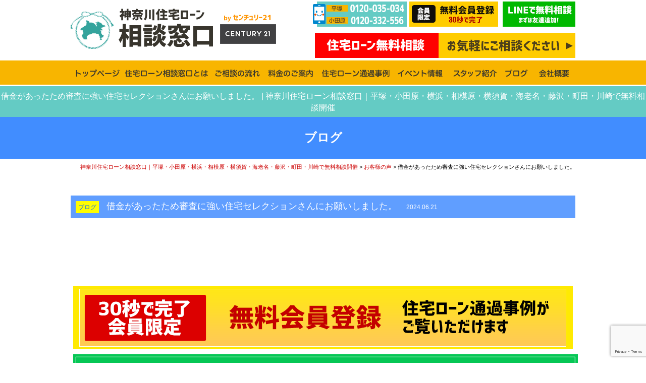

--- FILE ---
content_type: text/html; charset=UTF-8
request_url: https://kanagawa-jutakuloan.com/review/%E5%80%9F%E9%87%91%E3%81%8C%E3%81%82%E3%81%A3%E3%81%9F%E3%81%9F%E3%82%81%E5%AF%A9%E6%9F%BB%E3%81%AB%E5%BC%B7%E3%81%84%E4%BD%8F%E5%AE%85%E3%82%BB%E3%83%AC%E3%82%AF%E3%82%B7%E3%83%A7%E3%83%B3%E3%81%95
body_size: 6383
content:
<!DOCTYPE html PUBLIC "-//W3C//DTD XHTML 1.0 Transitional//EN" "http://www.w3.org/TR/xhtml1/DTD/xhtml1-transitional.dtd">
<html xmlns="http://www.w3.org/1999/xhtml">
<head>

<!--2019-07-30-神奈川住宅ローン相談所　 Google Tag Manager -->
<script>(function(w,d,s,l,i){w[l]=w[l]||[];w[l].push({'gtm.start':
new Date().getTime(),event:'gtm.js'});var f=d.getElementsByTagName(s)[0],
j=d.createElement(s),dl=l!='dataLayer'?'&l='+l:'';j.async=true;j.src=
'https://www.googletagmanager.com/gtm.js?id='+i+dl;f.parentNode.insertBefore(j,f);
})(window,document,'script','dataLayer','GTM-N3MXQG7');</script>
<!-- End Google Tag Manager -->
	
<meta http-equiv="Content-Type" content="text/html; charset=UTF-8" />

<link rel="stylesheet" href="https://kanagawa-jutakuloan.com/wp-content/themes/jutakuloan-soudanjo/contents.css" type="text/css" media="screen" />
<link rel="stylesheet" href="https://kanagawa-jutakuloan.com/wp-content/themes/jutakuloan-soudanjo/base.css" type="text/css" media="screen" />
<link rel="stylesheet" href="https://kanagawa-jutakuloan.com/wp-content/themes/jutakuloan-soudanjo/contents2.css" type="text/css" media="screen" />
<link href="https://kanagawa-jutakuloan.com/wp-content/themes/jutakuloan-soudanjo/member.css" rel="stylesheet" type="text/css"  media="all" /><!-- 会員プラグイン調整用CSS -->	
<link rel="stylesheet" href="https://kanagawa-jutakuloan.com/wp-content/themes/jutakuloan-soudanjo/style.css" type="text/css" media="screen" />
<link rel="alternate" type="application/rss+xml" title="神奈川住宅ローン相談窓口｜平塚・小田原・横浜・相模原・横須賀・海老名・藤沢・町田・川崎で無料相談開催 RSS Feed" href="https://kanagawa-jutakuloan.com/feed" />
<link rel="pingback" href="https://kanagawa-jutakuloan.com/xmlrpc.php" />

<rdf:RDF xmlns:rdf="http://www.w3.org/1999/02/22-rdf-syntax-ns#"
			xmlns:dc="http://purl.org/dc/elements/1.1/"
			xmlns:trackback="http://madskills.com/public/xml/rss/module/trackback/">
		<rdf:Description rdf:about="https://kanagawa-jutakuloan.com/review/%e5%80%9f%e9%87%91%e3%81%8c%e3%81%82%e3%81%a3%e3%81%9f%e3%81%9f%e3%82%81%e5%af%a9%e6%9f%bb%e3%81%ab%e5%bc%b7%e3%81%84%e4%bd%8f%e5%ae%85%e3%82%bb%e3%83%ac%e3%82%af%e3%82%b7%e3%83%a7%e3%83%b3%e3%81%95"
    dc:identifier="https://kanagawa-jutakuloan.com/review/%e5%80%9f%e9%87%91%e3%81%8c%e3%81%82%e3%81%a3%e3%81%9f%e3%81%9f%e3%82%81%e5%af%a9%e6%9f%bb%e3%81%ab%e5%bc%b7%e3%81%84%e4%bd%8f%e5%ae%85%e3%82%bb%e3%83%ac%e3%82%af%e3%82%b7%e3%83%a7%e3%83%b3%e3%81%95"
    dc:title="借金があったため審査に強い住宅セレクションさんにお願いしました。"
    trackback:ping="https://kanagawa-jutakuloan.com/review/%e5%80%9f%e9%87%91%e3%81%8c%e3%81%82%e3%81%a3%e3%81%9f%e3%81%9f%e3%82%81%e5%af%a9%e6%9f%bb%e3%81%ab%e5%bc%b7%e3%81%84%e4%bd%8f%e5%ae%85%e3%82%bb%e3%83%ac%e3%82%af%e3%82%b7%e3%83%a7%e3%83%b3%e3%81%95/trackback" />
</rdf:RDF>	
	
<script type="text/javascript" src="https://kanagawa-jutakuloan.com/wp-content/themes/jutakuloan-soudanjo/js/smoothscroll.js"></script>
<script type="text/javascript" src="https://kanagawa-jutakuloan.com/wp-content/themes/jutakuloan-soudanjo/js/rollover.js"></script>

<script type="text/javascript" src="https://kanagawa-jutakuloan.com/wp-content/themes/jutakuloan-soudanjo/js/jquery-3.2.1.min.js"></script>
<script type="text/javascript" src="https://kanagawa-jutakuloan.com/wp-content/themes/jutakuloan-soudanjo/js/jquery.bxslider.min.js"></script>
<link href="https://kanagawa-jutakuloan.com/wp-content/themes/jutakuloan-soudanjo/js/style_s.css" rel="stylesheet" type="text/css" />

<script type="text/javascript">
$(function(){
    var slide = $('#slider ul').bxSlider({
        slideWidth  : 1000,
        slideMargin : 0,
        controls    : true,
        auto        : true,
        minSlides   : 3,
        maxSlides   : 3,
        moveSlides  : 1,
        speed       : 1000,
        pause       : 4500,
        onSlideAfter: function(){
            slide.startAuto();
        }
    });
});
$(document).on('mousedown','.bx-viewport a',function(){
  window.location.href = $(this).attr('href');
});
</script>

<!--<link href="https://fonts.googleapis.com/earlyaccess/notosansjapanese.css" rel="stylesheet" />-->

	
<!-- [base64] -->	
<!-- 神奈川住宅ローン相談窓口　Global site tag (gtag.js) - Google Analytics -->
<script async src="https://www.googletagmanager.com/gtag/js?id=UA-124874849-13"></script>
<script>
  window.dataLayer = window.dataLayer || [];
  function gtag(){dataLayer.push(arguments);}
  gtag('js', new Date());

  //gtag('config', 'UA-124874849-13');
  gtag('config', 'G-BTK14XNQ5B');
  gtag('config', 'AW-439869713');
</script>
	
	
<!-- Event snippet for LINEタップ conversion page
In your html page, add the snippet and call gtag_report_conversion when someone clicks on the chosen link or button. -->
<script>
window.addEventListener('DOMContentLoaded', function() {
  document.querySelectorAll('[href*="https://lin.ee/soohRj8"]').forEach(function(link){
    link.addEventListener('click', function() { 
gtag('event', 'conversion', {'send_to': 'AW-439869713/ot9PCNLF_N4CEJHC39EB'});
    });
  });
});
</script>
	
	
<!-- 2021-11-8 神奈川住宅ローン相談LINE Tag Base Code -->
<script>
(function(g,d,o){
  g._ltq=g._ltq||[];g._lt=g._lt||function(){g._ltq.push(arguments)};
  var h=location.protocol==='https:'?'https://d.line-scdn.net':'http://d.line-cdn.net';
  var s=d.createElement('script');s.async=1;
  s.src=o||h+'/n/line_tag/public/release/v1/lt.js';
  var t=d.getElementsByTagName('script')[0];t.parentNode.insertBefore(s,t);
    })(window, document);
_lt('init', {
  customerType: 'account',
  tagId: '083b2265-4ded-497e-aef3-4591c253fddf'
});
_lt('send', 'pv', ['083b2265-4ded-497e-aef3-4591c253fddf']);
</script>
<noscript>
  <img height="1" width="1" style="display:none"
       src="https://tr.line.me/tag.gif?c_t=lap&t_id=083b2265-4ded-497e-aef3-4591c253fddf&e=pv&noscript=1" />
</noscript>
<!-- End LINE Tag Base Code -->
	
	
<!-- サンキュー画面の時のみコンバージョンタグを表示します -->
	
<!-- [base64] -->		

	<style>img:is([sizes="auto" i], [sizes^="auto," i]) { contain-intrinsic-size: 3000px 1500px }</style>
	
		<!-- All in One SEO 4.8.5 - aioseo.com -->
		<title>借金があったため審査に強い住宅セレクションさんにお願いしました。 | 神奈川住宅ローン相談窓口｜平塚・小田原・横浜・相模原・横須賀・海老名・藤沢・町田・川崎で無料相談開催</title>
	<meta name="robots" content="max-image-preview:large" />
	<link rel="canonical" href="https://kanagawa-jutakuloan.com/review/%e5%80%9f%e9%87%91%e3%81%8c%e3%81%82%e3%81%a3%e3%81%9f%e3%81%9f%e3%82%81%e5%af%a9%e6%9f%bb%e3%81%ab%e5%bc%b7%e3%81%84%e4%bd%8f%e5%ae%85%e3%82%bb%e3%83%ac%e3%82%af%e3%82%b7%e3%83%a7%e3%83%b3%e3%81%95" />
	<meta name="generator" content="All in One SEO (AIOSEO) 4.8.5" />
		<meta property="og:locale" content="ja_JP" />
		<meta property="og:site_name" content="神奈川住宅ローン相談窓口｜平塚・小田原・横浜・相模原・横須賀・海老名・藤沢・町田・川崎で無料相談開催 |" />
		<meta property="og:type" content="article" />
		<meta property="og:title" content="借金があったため審査に強い住宅セレクションさんにお願いしました。 | 神奈川住宅ローン相談窓口｜平塚・小田原・横浜・相模原・横須賀・海老名・藤沢・町田・川崎で無料相談開催" />
		<meta property="og:url" content="https://kanagawa-jutakuloan.com/review/%e5%80%9f%e9%87%91%e3%81%8c%e3%81%82%e3%81%a3%e3%81%9f%e3%81%9f%e3%82%81%e5%af%a9%e6%9f%bb%e3%81%ab%e5%bc%b7%e3%81%84%e4%bd%8f%e5%ae%85%e3%82%bb%e3%83%ac%e3%82%af%e3%82%b7%e3%83%a7%e3%83%b3%e3%81%95" />
		<meta property="article:published_time" content="2024-06-21T01:36:53+00:00" />
		<meta property="article:modified_time" content="2024-06-21T01:36:53+00:00" />
		<meta name="twitter:card" content="summary" />
		<meta name="twitter:title" content="借金があったため審査に強い住宅セレクションさんにお願いしました。 | 神奈川住宅ローン相談窓口｜平塚・小田原・横浜・相模原・横須賀・海老名・藤沢・町田・川崎で無料相談開催" />
		<!-- All in One SEO -->

<link rel='stylesheet' id='contact-form-7-css' href='https://kanagawa-jutakuloan.com/wp-content/plugins/contact-form-7/includes/css/styles.css?ver=6.0.6' type='text/css' media='all' />
<link rel='stylesheet' id='wp-members-css' href='https://kanagawa-jutakuloan.com/wp-content/plugins/wp-members/assets/css/forms/generic-no-float.min.css?ver=3.5.4.2' type='text/css' media='all' />
<link rel='stylesheet' id='wp-pagenavi-css' href='https://kanagawa-jutakuloan.com/wp-content/plugins/wp-pagenavi/pagenavi-css.css?ver=2.70' type='text/css' media='all' />
<link rel='stylesheet' id='zcffront-jquery-ui-css' href='https://kanagawa-jutakuloan.com/wp-content/plugins/zoho-crm-forms/assets/css/jquery-ui.css?ver=6.8.3' type='text/css' media='all' />
<link rel='stylesheet' id='zcffront-end-styles-css' href='https://kanagawa-jutakuloan.com/wp-content/plugins/zoho-crm-forms/assets/css/frontendstyles.css?ver=6.8.3' type='text/css' media='all' />
<script type="text/javascript" src="https://kanagawa-jutakuloan.com/wp-includes/js/jquery/jquery.min.js?ver=3.7.1" id="jquery-core-js"></script>
<script type="text/javascript" src="https://kanagawa-jutakuloan.com/wp-includes/js/jquery/jquery-migrate.min.js?ver=3.4.1" id="jquery-migrate-js"></script>
<script type="text/javascript" src="https://kanagawa-jutakuloan.com/wp-includes/js/jquery/ui/core.min.js?ver=1.13.3" id="jquery-ui-core-js"></script>
<script type="text/javascript" src="https://kanagawa-jutakuloan.com/wp-includes/js/jquery/ui/datepicker.min.js?ver=1.13.3" id="jquery-ui-datepicker-js"></script>
<script type="text/javascript" id="jquery-ui-datepicker-js-after">
/* <![CDATA[ */
jQuery(function(jQuery){jQuery.datepicker.setDefaults({"closeText":"\u9589\u3058\u308b","currentText":"\u4eca\u65e5","monthNames":["1\u6708","2\u6708","3\u6708","4\u6708","5\u6708","6\u6708","7\u6708","8\u6708","9\u6708","10\u6708","11\u6708","12\u6708"],"monthNamesShort":["1\u6708","2\u6708","3\u6708","4\u6708","5\u6708","6\u6708","7\u6708","8\u6708","9\u6708","10\u6708","11\u6708","12\u6708"],"nextText":"\u6b21","prevText":"\u524d","dayNames":["\u65e5\u66dc\u65e5","\u6708\u66dc\u65e5","\u706b\u66dc\u65e5","\u6c34\u66dc\u65e5","\u6728\u66dc\u65e5","\u91d1\u66dc\u65e5","\u571f\u66dc\u65e5"],"dayNamesShort":["\u65e5","\u6708","\u706b","\u6c34","\u6728","\u91d1","\u571f"],"dayNamesMin":["\u65e5","\u6708","\u706b","\u6c34","\u6728","\u91d1","\u571f"],"dateFormat":"yy\u5e74mm\u6708d\u65e5","firstDay":1,"isRTL":false});});
/* ]]> */
</script>
<script type="text/javascript" src="https://kanagawa-jutakuloan.com/wp-content/plugins/zoho-crm-forms/assets/js/zcga.js?ver=1.8.1.4" id="zcga.js-js"></script>
<link rel="https://api.w.org/" href="https://kanagawa-jutakuloan.com/wp-json/" /><link rel="alternate" title="JSON" type="application/json" href="https://kanagawa-jutakuloan.com/wp-json/wp/v2/review/6832" /><link rel="EditURI" type="application/rsd+xml" title="RSD" href="https://kanagawa-jutakuloan.com/xmlrpc.php?rsd" />
<meta name="generator" content="WordPress 6.8.3" />

<!-- Digima 2023.11.28 -->
<script async src="https://beacon.digima.com/v2/bootstrap/d0b-UFgyUU5LWDNNR3xKbFZHNGF2SWVYeDVkbFpoZkkzaQ"></script>
</head>

<body class="layout-tw">
<a name="top" id="top"></a>
	
	
<!--2019-07-30 神奈川住宅ローン相談所 Google Tag Manager (noscript) -->
<noscript><iframe src="https://www.googletagmanager.com/ns.html?id=GTM-N3MXQG7"
height="0" width="0" style="display:none;visibility:hidden"></iframe></noscript>
<!-- End Google Tag Manager (noscript) -->
	
	
	
	
	
<div id="title">
<div id="title-inner"><a href="https://kanagawa-jutakuloan.com"><img src="https://kanagawa-jutakuloan.com/image/base/logo.png" alt="神奈川住宅ローン相談窓口" class="header-logo" /></a>

<div class="header-cont"><img src="https://kanagawa-jutakuloan.com/image/base/header-tel.png" alt="平塚 0120-775-667・小田原 0120-332-556" /><a href="https://kanagawa-jutakuloan.com/voice"><img src="https://kanagawa-jutakuloan.com/image/base/header-contact-mem.png" alt="無料会員登録" /></a>
	
<a href="https://kanagawa-jutakuloan.com/line" ><img src="https://kanagawa-jutakuloan.com/image/base/line.png" alt=""/></a><br />
	
	
	
	
	
  <a href="https://kanagawa-jutakuloan.com/contact"><img src="https://kanagawa-jutakuloan.com/image/base/member-soudan.png" alt="住宅ローン無料相談|お気軽にご相談ください" width="516" class="m-t5" /></a></div>
</div>
</div>
<!--/title-->	
	
	
	
	
<div id="globalnavi">
<div id="globalnavi-inner">
<ul>
			<li><a href="https://kanagawa-jutakuloan.com/"><img src="https://kanagawa-jutakuloan.com/image/base/nav/top.png" alt="トップページ" width="95" height="38" /></a></li>		
			<li><a href="https://kanagawa-jutakuloan.com/menu"><img src="https://kanagawa-jutakuloan.com/image/base/nav/menu2.png" alt="住宅ローン相談窓口とは" width="170" height="38" /></a></li>
			<!--<li><a href="https://kanagawa-jutakuloan.com/support"><img src="https://kanagawa-jutakuloan.com/image/base/nav/support.png" alt="アフターサポート" width="128" height="38" /></a></li>-->
			<li><a href="https://kanagawa-jutakuloan.com/flow"><img src="https://kanagawa-jutakuloan.com/image/base/nav/flow.png" alt="ご相談の流れ" width="100" height="38" /></a></li>
			<li><a href="https://kanagawa-jutakuloan.com/price"><img src="https://kanagawa-jutakuloan.com/image/base/nav/price.png" alt="料金のご案内" width="100" height="38" /></a></li>
			<!--<li><a href="https://kanagawa-jutakuloan.com/faq"><img src="https://kanagawa-jutakuloan.com/image/base/nav/faq.png" alt="よくあるご質問" width="116" height="38" /></a></li>-->
			<li><a href="https://kanagawa-jutakuloan.com/voice"><img src="https://kanagawa-jutakuloan.com/image/base/nav/voice.png" alt="住宅ローン通過事例ページ" /></a></li>
			<li><a href="https://kanagawa-jutakuloan.com/news"><img src="https://kanagawa-jutakuloan.com/image/base/nav/news2.png" alt="イベント情報" width="102" height="38" /></a></li>
			<li><a href="https://kanagawa-jutakuloan.com/staff"><img src="https://kanagawa-jutakuloan.com/image/base/nav/staff.png" alt="スタッフ紹介" width="100" height="38" /></a></li>
			<li><a href="https://kanagawa-jutakuloan.com/category/blog"><img src="https://kanagawa-jutakuloan.com/image/base/nav/blog.png" alt="ブログ" /></a></li>
			<li><a href="https://kanagawa-jutakuloan.com/company"><img src="https://kanagawa-jutakuloan.com/image/base/nav/com.png" alt="会社概要" width="79" height="38" /></a></li>
</ul>
</div>
</div>
<!--/globalnavi-->	
<!-- h1 -->
<h1 class="h1-style">借金があったため審査に強い住宅セレクションさんにお願いしました。 | 神奈川住宅ローン相談窓口｜平塚・小田原・横浜・相模原・横須賀・海老名・藤沢・町田・川崎で無料相談開催</h1>
<!-- /h1 -->
	
	


	






<div class="subhead">ブログ</div>

<!--<div class="breadnavi"><a href="https://kanagawa-jutakuloan.com">神奈川住宅ローン相談窓口｜平塚・小田原・横浜・相模原・横須賀・海老名・藤沢・町田・川崎で無料相談開催</a>借金があったため審査に強い住宅セレクションさんにお願いしました。 | 神奈川住宅ローン相談窓口｜平塚・小田原・横浜・相模原・横須賀・海老名・藤沢・町田・川崎で無料相談開催</div>-->
<div class="breadnavi" vocab="http://schema.org/" typeof="BreadcrumbList">
    <!-- Breadcrumb NavXT 7.4.1 -->
<span property="itemListElement" typeof="ListItem"><a property="item" typeof="WebPage" title="神奈川住宅ローン相談窓口｜平塚・小田原・横浜・相模原・横須賀・海老名・藤沢・町田・川崎で無料相談開催." href="https://kanagawa-jutakuloan.com" class="home" ><span property="name">神奈川住宅ローン相談窓口｜平塚・小田原・横浜・相模原・横須賀・海老名・藤沢・町田・川崎で無料相談開催</span></a><meta property="position" content="1"></span> &gt; <span property="itemListElement" typeof="ListItem"><a property="item" typeof="WebPage" title="お客様の声へ移動する" href="https://kanagawa-jutakuloan.com/review" class="archive post-review-archive" ><span property="name">お客様の声</span></a><meta property="position" content="2"></span> &gt; <span property="itemListElement" typeof="ListItem"><span property="name" class="post post-review current-item">借金があったため審査に強い住宅セレクションさんにお願いしました。</span><meta property="url" content="https://kanagawa-jutakuloan.com/review/%e5%80%9f%e9%87%91%e3%81%8c%e3%81%82%e3%81%a3%e3%81%9f%e3%81%9f%e3%82%81%e5%af%a9%e6%9f%bb%e3%81%ab%e5%bc%b7%e3%81%84%e4%bd%8f%e5%ae%85%e3%82%bb%e3%83%ac%e3%82%af%e3%82%b7%e3%83%a7%e3%83%b3%e3%81%95"><meta property="position" content="3"></span></div>

<div id="submain">
	
	<div class="midashi-d"><span class="midashi-e">ブログ</span>借金があったため審査に強い住宅セレクションさんにお願いしました。　<span class="font12">2024.06.21</span></div>



<div id="blog-cont">
</div>

	




</div>

<div class="top-contact4"><a href="https://kanagawa-jutakuloan.com/voice"><img src="https://kanagawa-jutakuloan.com/image/top/contact_loan2.png" alt="30秒で完了会員限定 無料会員登録 住宅ローン通過事例がご覧いただけます" /></a></div>
</div>

<div class="clear"></div>
<div class="top-contact3 m-b20"><a href="https://kanagawa-jutakuloan.com/line" ><img src="https://kanagawa-jutakuloan.com/image/top/contact_linebana.png" alt="LINEで住宅ローン相談" /></a></div>

<div id="bottom">

<div class="bottom-inner">
<div class="bottom-inner-l"><a href="https://kanagawa-jutakuloan.com/contact"><img src="https://kanagawa-jutakuloan.com/image/base/header-contact.png" alt="住宅ローン無料相談|お気軽にご相談ください" /></a><img src="https://kanagawa-jutakuloan.com/image/base/header-tel.png" alt="平塚 0120-775-667・小田原 0120-332-556" /><a href="https://kanagawa-jutakuloan.com/line" ><img src="https://kanagawa-jutakuloan.com/image/base/line.png" alt=""/></a>
<a href="https://kanagawa-jutakuloan.com/voice"><img src="https://kanagawa-jutakuloan.com/image/base/member.png" alt="無料会員登録" width="516" class="m-t5" /></a>


</div>
<div class="bottom-inner-r"><a href="https://kanagawa-jutakuloan.com/"><img src="https://kanagawa-jutakuloan.com/image/base/footer-logo.png" alt="神奈川住宅ローン相談窓口" width="500" height="116" /></a>
	
<div>神奈川県住宅ローン相談のことならお気軽にご相談ください</div>
	</div>

</div>


</div>




<script type="text/javascript" id="zsiqchat">var $zoho=$zoho || {};$zoho.salesiq = $zoho.salesiq || {widgetcode:"544f4b9418fed9f1f409a7b1bef61acb4542c0e43ba7cda057c5c8bfe508fd76", values:{},ready:function(){}};var d=document;s=d.createElement("script");s.type="text/javascript";s.id="zsiqscript";s.defer=true;s.src="https://salesiq.zoho.com/widget?plugin_source=wordpress";t=d.getElementsByTagName("script")[0];t.parentNode.insertBefore(s,t);</script><script type="speculationrules">
{"prefetch":[{"source":"document","where":{"and":[{"href_matches":"\/*"},{"not":{"href_matches":["\/wp-*.php","\/wp-admin\/*","\/wp-content\/uploads\/*","\/wp-content\/*","\/wp-content\/plugins\/*","\/wp-content\/themes\/jutakuloan-soudanjo\/*","\/*\\?(.+)"]}},{"not":{"selector_matches":"a[rel~=\"nofollow\"]"}},{"not":{"selector_matches":".no-prefetch, .no-prefetch a"}}]},"eagerness":"conservative"}]}
</script>
<script type="text/javascript" src="https://kanagawa-jutakuloan.com/wp-includes/js/dist/hooks.min.js?ver=4d63a3d491d11ffd8ac6" id="wp-hooks-js"></script>
<script type="text/javascript" src="https://kanagawa-jutakuloan.com/wp-includes/js/dist/i18n.min.js?ver=5e580eb46a90c2b997e6" id="wp-i18n-js"></script>
<script type="text/javascript" id="wp-i18n-js-after">
/* <![CDATA[ */
wp.i18n.setLocaleData( { 'text direction\u0004ltr': [ 'ltr' ] } );
/* ]]> */
</script>
<script type="text/javascript" src="https://kanagawa-jutakuloan.com/wp-content/plugins/contact-form-7/includes/swv/js/index.js?ver=6.0.6" id="swv-js"></script>
<script type="text/javascript" id="contact-form-7-js-translations">
/* <![CDATA[ */
( function( domain, translations ) {
	var localeData = translations.locale_data[ domain ] || translations.locale_data.messages;
	localeData[""].domain = domain;
	wp.i18n.setLocaleData( localeData, domain );
} )( "contact-form-7", {"translation-revision-date":"2025-04-11 06:42:50+0000","generator":"GlotPress\/4.0.1","domain":"messages","locale_data":{"messages":{"":{"domain":"messages","plural-forms":"nplurals=1; plural=0;","lang":"ja_JP"},"This contact form is placed in the wrong place.":["\u3053\u306e\u30b3\u30f3\u30bf\u30af\u30c8\u30d5\u30a9\u30fc\u30e0\u306f\u9593\u9055\u3063\u305f\u4f4d\u7f6e\u306b\u7f6e\u304b\u308c\u3066\u3044\u307e\u3059\u3002"],"Error:":["\u30a8\u30e9\u30fc:"]}},"comment":{"reference":"includes\/js\/index.js"}} );
/* ]]> */
</script>
<script type="text/javascript" id="contact-form-7-js-before">
/* <![CDATA[ */
var wpcf7 = {
    "api": {
        "root": "https:\/\/kanagawa-jutakuloan.com\/wp-json\/",
        "namespace": "contact-form-7\/v1"
    }
};
/* ]]> */
</script>
<script type="text/javascript" src="https://kanagawa-jutakuloan.com/wp-content/plugins/contact-form-7/includes/js/index.js?ver=6.0.6" id="contact-form-7-js"></script>
<script type="text/javascript" src="https://www.google.com/recaptcha/api.js?render=6LdomQsqAAAAAJGZhF-4GTpCQNRbJ1-hAta6Zp19&amp;ver=3.0" id="google-recaptcha-js"></script>
<script type="text/javascript" src="https://kanagawa-jutakuloan.com/wp-includes/js/dist/vendor/wp-polyfill.min.js?ver=3.15.0" id="wp-polyfill-js"></script>
<script type="text/javascript" id="wpcf7-recaptcha-js-before">
/* <![CDATA[ */
var wpcf7_recaptcha = {
    "sitekey": "6LdomQsqAAAAAJGZhF-4GTpCQNRbJ1-hAta6Zp19",
    "actions": {
        "homepage": "homepage",
        "contactform": "contactform"
    }
};
/* ]]> */
</script>
<script type="text/javascript" src="https://kanagawa-jutakuloan.com/wp-content/plugins/contact-form-7/modules/recaptcha/index.js?ver=6.0.6" id="wpcf7-recaptcha-js"></script>





<script> var dmn = ['amazonaws.com']; </script>
<script src="/cssjs/prm.js?220603"></script>

</body>
</html>

--- FILE ---
content_type: text/html; charset=utf-8
request_url: https://www.google.com/recaptcha/api2/anchor?ar=1&k=6LdomQsqAAAAAJGZhF-4GTpCQNRbJ1-hAta6Zp19&co=aHR0cHM6Ly9rYW5hZ2F3YS1qdXRha3Vsb2FuLmNvbTo0NDM.&hl=en&v=N67nZn4AqZkNcbeMu4prBgzg&size=invisible&anchor-ms=20000&execute-ms=30000&cb=nets4o32kuti
body_size: 48805
content:
<!DOCTYPE HTML><html dir="ltr" lang="en"><head><meta http-equiv="Content-Type" content="text/html; charset=UTF-8">
<meta http-equiv="X-UA-Compatible" content="IE=edge">
<title>reCAPTCHA</title>
<style type="text/css">
/* cyrillic-ext */
@font-face {
  font-family: 'Roboto';
  font-style: normal;
  font-weight: 400;
  font-stretch: 100%;
  src: url(//fonts.gstatic.com/s/roboto/v48/KFO7CnqEu92Fr1ME7kSn66aGLdTylUAMa3GUBHMdazTgWw.woff2) format('woff2');
  unicode-range: U+0460-052F, U+1C80-1C8A, U+20B4, U+2DE0-2DFF, U+A640-A69F, U+FE2E-FE2F;
}
/* cyrillic */
@font-face {
  font-family: 'Roboto';
  font-style: normal;
  font-weight: 400;
  font-stretch: 100%;
  src: url(//fonts.gstatic.com/s/roboto/v48/KFO7CnqEu92Fr1ME7kSn66aGLdTylUAMa3iUBHMdazTgWw.woff2) format('woff2');
  unicode-range: U+0301, U+0400-045F, U+0490-0491, U+04B0-04B1, U+2116;
}
/* greek-ext */
@font-face {
  font-family: 'Roboto';
  font-style: normal;
  font-weight: 400;
  font-stretch: 100%;
  src: url(//fonts.gstatic.com/s/roboto/v48/KFO7CnqEu92Fr1ME7kSn66aGLdTylUAMa3CUBHMdazTgWw.woff2) format('woff2');
  unicode-range: U+1F00-1FFF;
}
/* greek */
@font-face {
  font-family: 'Roboto';
  font-style: normal;
  font-weight: 400;
  font-stretch: 100%;
  src: url(//fonts.gstatic.com/s/roboto/v48/KFO7CnqEu92Fr1ME7kSn66aGLdTylUAMa3-UBHMdazTgWw.woff2) format('woff2');
  unicode-range: U+0370-0377, U+037A-037F, U+0384-038A, U+038C, U+038E-03A1, U+03A3-03FF;
}
/* math */
@font-face {
  font-family: 'Roboto';
  font-style: normal;
  font-weight: 400;
  font-stretch: 100%;
  src: url(//fonts.gstatic.com/s/roboto/v48/KFO7CnqEu92Fr1ME7kSn66aGLdTylUAMawCUBHMdazTgWw.woff2) format('woff2');
  unicode-range: U+0302-0303, U+0305, U+0307-0308, U+0310, U+0312, U+0315, U+031A, U+0326-0327, U+032C, U+032F-0330, U+0332-0333, U+0338, U+033A, U+0346, U+034D, U+0391-03A1, U+03A3-03A9, U+03B1-03C9, U+03D1, U+03D5-03D6, U+03F0-03F1, U+03F4-03F5, U+2016-2017, U+2034-2038, U+203C, U+2040, U+2043, U+2047, U+2050, U+2057, U+205F, U+2070-2071, U+2074-208E, U+2090-209C, U+20D0-20DC, U+20E1, U+20E5-20EF, U+2100-2112, U+2114-2115, U+2117-2121, U+2123-214F, U+2190, U+2192, U+2194-21AE, U+21B0-21E5, U+21F1-21F2, U+21F4-2211, U+2213-2214, U+2216-22FF, U+2308-230B, U+2310, U+2319, U+231C-2321, U+2336-237A, U+237C, U+2395, U+239B-23B7, U+23D0, U+23DC-23E1, U+2474-2475, U+25AF, U+25B3, U+25B7, U+25BD, U+25C1, U+25CA, U+25CC, U+25FB, U+266D-266F, U+27C0-27FF, U+2900-2AFF, U+2B0E-2B11, U+2B30-2B4C, U+2BFE, U+3030, U+FF5B, U+FF5D, U+1D400-1D7FF, U+1EE00-1EEFF;
}
/* symbols */
@font-face {
  font-family: 'Roboto';
  font-style: normal;
  font-weight: 400;
  font-stretch: 100%;
  src: url(//fonts.gstatic.com/s/roboto/v48/KFO7CnqEu92Fr1ME7kSn66aGLdTylUAMaxKUBHMdazTgWw.woff2) format('woff2');
  unicode-range: U+0001-000C, U+000E-001F, U+007F-009F, U+20DD-20E0, U+20E2-20E4, U+2150-218F, U+2190, U+2192, U+2194-2199, U+21AF, U+21E6-21F0, U+21F3, U+2218-2219, U+2299, U+22C4-22C6, U+2300-243F, U+2440-244A, U+2460-24FF, U+25A0-27BF, U+2800-28FF, U+2921-2922, U+2981, U+29BF, U+29EB, U+2B00-2BFF, U+4DC0-4DFF, U+FFF9-FFFB, U+10140-1018E, U+10190-1019C, U+101A0, U+101D0-101FD, U+102E0-102FB, U+10E60-10E7E, U+1D2C0-1D2D3, U+1D2E0-1D37F, U+1F000-1F0FF, U+1F100-1F1AD, U+1F1E6-1F1FF, U+1F30D-1F30F, U+1F315, U+1F31C, U+1F31E, U+1F320-1F32C, U+1F336, U+1F378, U+1F37D, U+1F382, U+1F393-1F39F, U+1F3A7-1F3A8, U+1F3AC-1F3AF, U+1F3C2, U+1F3C4-1F3C6, U+1F3CA-1F3CE, U+1F3D4-1F3E0, U+1F3ED, U+1F3F1-1F3F3, U+1F3F5-1F3F7, U+1F408, U+1F415, U+1F41F, U+1F426, U+1F43F, U+1F441-1F442, U+1F444, U+1F446-1F449, U+1F44C-1F44E, U+1F453, U+1F46A, U+1F47D, U+1F4A3, U+1F4B0, U+1F4B3, U+1F4B9, U+1F4BB, U+1F4BF, U+1F4C8-1F4CB, U+1F4D6, U+1F4DA, U+1F4DF, U+1F4E3-1F4E6, U+1F4EA-1F4ED, U+1F4F7, U+1F4F9-1F4FB, U+1F4FD-1F4FE, U+1F503, U+1F507-1F50B, U+1F50D, U+1F512-1F513, U+1F53E-1F54A, U+1F54F-1F5FA, U+1F610, U+1F650-1F67F, U+1F687, U+1F68D, U+1F691, U+1F694, U+1F698, U+1F6AD, U+1F6B2, U+1F6B9-1F6BA, U+1F6BC, U+1F6C6-1F6CF, U+1F6D3-1F6D7, U+1F6E0-1F6EA, U+1F6F0-1F6F3, U+1F6F7-1F6FC, U+1F700-1F7FF, U+1F800-1F80B, U+1F810-1F847, U+1F850-1F859, U+1F860-1F887, U+1F890-1F8AD, U+1F8B0-1F8BB, U+1F8C0-1F8C1, U+1F900-1F90B, U+1F93B, U+1F946, U+1F984, U+1F996, U+1F9E9, U+1FA00-1FA6F, U+1FA70-1FA7C, U+1FA80-1FA89, U+1FA8F-1FAC6, U+1FACE-1FADC, U+1FADF-1FAE9, U+1FAF0-1FAF8, U+1FB00-1FBFF;
}
/* vietnamese */
@font-face {
  font-family: 'Roboto';
  font-style: normal;
  font-weight: 400;
  font-stretch: 100%;
  src: url(//fonts.gstatic.com/s/roboto/v48/KFO7CnqEu92Fr1ME7kSn66aGLdTylUAMa3OUBHMdazTgWw.woff2) format('woff2');
  unicode-range: U+0102-0103, U+0110-0111, U+0128-0129, U+0168-0169, U+01A0-01A1, U+01AF-01B0, U+0300-0301, U+0303-0304, U+0308-0309, U+0323, U+0329, U+1EA0-1EF9, U+20AB;
}
/* latin-ext */
@font-face {
  font-family: 'Roboto';
  font-style: normal;
  font-weight: 400;
  font-stretch: 100%;
  src: url(//fonts.gstatic.com/s/roboto/v48/KFO7CnqEu92Fr1ME7kSn66aGLdTylUAMa3KUBHMdazTgWw.woff2) format('woff2');
  unicode-range: U+0100-02BA, U+02BD-02C5, U+02C7-02CC, U+02CE-02D7, U+02DD-02FF, U+0304, U+0308, U+0329, U+1D00-1DBF, U+1E00-1E9F, U+1EF2-1EFF, U+2020, U+20A0-20AB, U+20AD-20C0, U+2113, U+2C60-2C7F, U+A720-A7FF;
}
/* latin */
@font-face {
  font-family: 'Roboto';
  font-style: normal;
  font-weight: 400;
  font-stretch: 100%;
  src: url(//fonts.gstatic.com/s/roboto/v48/KFO7CnqEu92Fr1ME7kSn66aGLdTylUAMa3yUBHMdazQ.woff2) format('woff2');
  unicode-range: U+0000-00FF, U+0131, U+0152-0153, U+02BB-02BC, U+02C6, U+02DA, U+02DC, U+0304, U+0308, U+0329, U+2000-206F, U+20AC, U+2122, U+2191, U+2193, U+2212, U+2215, U+FEFF, U+FFFD;
}
/* cyrillic-ext */
@font-face {
  font-family: 'Roboto';
  font-style: normal;
  font-weight: 500;
  font-stretch: 100%;
  src: url(//fonts.gstatic.com/s/roboto/v48/KFO7CnqEu92Fr1ME7kSn66aGLdTylUAMa3GUBHMdazTgWw.woff2) format('woff2');
  unicode-range: U+0460-052F, U+1C80-1C8A, U+20B4, U+2DE0-2DFF, U+A640-A69F, U+FE2E-FE2F;
}
/* cyrillic */
@font-face {
  font-family: 'Roboto';
  font-style: normal;
  font-weight: 500;
  font-stretch: 100%;
  src: url(//fonts.gstatic.com/s/roboto/v48/KFO7CnqEu92Fr1ME7kSn66aGLdTylUAMa3iUBHMdazTgWw.woff2) format('woff2');
  unicode-range: U+0301, U+0400-045F, U+0490-0491, U+04B0-04B1, U+2116;
}
/* greek-ext */
@font-face {
  font-family: 'Roboto';
  font-style: normal;
  font-weight: 500;
  font-stretch: 100%;
  src: url(//fonts.gstatic.com/s/roboto/v48/KFO7CnqEu92Fr1ME7kSn66aGLdTylUAMa3CUBHMdazTgWw.woff2) format('woff2');
  unicode-range: U+1F00-1FFF;
}
/* greek */
@font-face {
  font-family: 'Roboto';
  font-style: normal;
  font-weight: 500;
  font-stretch: 100%;
  src: url(//fonts.gstatic.com/s/roboto/v48/KFO7CnqEu92Fr1ME7kSn66aGLdTylUAMa3-UBHMdazTgWw.woff2) format('woff2');
  unicode-range: U+0370-0377, U+037A-037F, U+0384-038A, U+038C, U+038E-03A1, U+03A3-03FF;
}
/* math */
@font-face {
  font-family: 'Roboto';
  font-style: normal;
  font-weight: 500;
  font-stretch: 100%;
  src: url(//fonts.gstatic.com/s/roboto/v48/KFO7CnqEu92Fr1ME7kSn66aGLdTylUAMawCUBHMdazTgWw.woff2) format('woff2');
  unicode-range: U+0302-0303, U+0305, U+0307-0308, U+0310, U+0312, U+0315, U+031A, U+0326-0327, U+032C, U+032F-0330, U+0332-0333, U+0338, U+033A, U+0346, U+034D, U+0391-03A1, U+03A3-03A9, U+03B1-03C9, U+03D1, U+03D5-03D6, U+03F0-03F1, U+03F4-03F5, U+2016-2017, U+2034-2038, U+203C, U+2040, U+2043, U+2047, U+2050, U+2057, U+205F, U+2070-2071, U+2074-208E, U+2090-209C, U+20D0-20DC, U+20E1, U+20E5-20EF, U+2100-2112, U+2114-2115, U+2117-2121, U+2123-214F, U+2190, U+2192, U+2194-21AE, U+21B0-21E5, U+21F1-21F2, U+21F4-2211, U+2213-2214, U+2216-22FF, U+2308-230B, U+2310, U+2319, U+231C-2321, U+2336-237A, U+237C, U+2395, U+239B-23B7, U+23D0, U+23DC-23E1, U+2474-2475, U+25AF, U+25B3, U+25B7, U+25BD, U+25C1, U+25CA, U+25CC, U+25FB, U+266D-266F, U+27C0-27FF, U+2900-2AFF, U+2B0E-2B11, U+2B30-2B4C, U+2BFE, U+3030, U+FF5B, U+FF5D, U+1D400-1D7FF, U+1EE00-1EEFF;
}
/* symbols */
@font-face {
  font-family: 'Roboto';
  font-style: normal;
  font-weight: 500;
  font-stretch: 100%;
  src: url(//fonts.gstatic.com/s/roboto/v48/KFO7CnqEu92Fr1ME7kSn66aGLdTylUAMaxKUBHMdazTgWw.woff2) format('woff2');
  unicode-range: U+0001-000C, U+000E-001F, U+007F-009F, U+20DD-20E0, U+20E2-20E4, U+2150-218F, U+2190, U+2192, U+2194-2199, U+21AF, U+21E6-21F0, U+21F3, U+2218-2219, U+2299, U+22C4-22C6, U+2300-243F, U+2440-244A, U+2460-24FF, U+25A0-27BF, U+2800-28FF, U+2921-2922, U+2981, U+29BF, U+29EB, U+2B00-2BFF, U+4DC0-4DFF, U+FFF9-FFFB, U+10140-1018E, U+10190-1019C, U+101A0, U+101D0-101FD, U+102E0-102FB, U+10E60-10E7E, U+1D2C0-1D2D3, U+1D2E0-1D37F, U+1F000-1F0FF, U+1F100-1F1AD, U+1F1E6-1F1FF, U+1F30D-1F30F, U+1F315, U+1F31C, U+1F31E, U+1F320-1F32C, U+1F336, U+1F378, U+1F37D, U+1F382, U+1F393-1F39F, U+1F3A7-1F3A8, U+1F3AC-1F3AF, U+1F3C2, U+1F3C4-1F3C6, U+1F3CA-1F3CE, U+1F3D4-1F3E0, U+1F3ED, U+1F3F1-1F3F3, U+1F3F5-1F3F7, U+1F408, U+1F415, U+1F41F, U+1F426, U+1F43F, U+1F441-1F442, U+1F444, U+1F446-1F449, U+1F44C-1F44E, U+1F453, U+1F46A, U+1F47D, U+1F4A3, U+1F4B0, U+1F4B3, U+1F4B9, U+1F4BB, U+1F4BF, U+1F4C8-1F4CB, U+1F4D6, U+1F4DA, U+1F4DF, U+1F4E3-1F4E6, U+1F4EA-1F4ED, U+1F4F7, U+1F4F9-1F4FB, U+1F4FD-1F4FE, U+1F503, U+1F507-1F50B, U+1F50D, U+1F512-1F513, U+1F53E-1F54A, U+1F54F-1F5FA, U+1F610, U+1F650-1F67F, U+1F687, U+1F68D, U+1F691, U+1F694, U+1F698, U+1F6AD, U+1F6B2, U+1F6B9-1F6BA, U+1F6BC, U+1F6C6-1F6CF, U+1F6D3-1F6D7, U+1F6E0-1F6EA, U+1F6F0-1F6F3, U+1F6F7-1F6FC, U+1F700-1F7FF, U+1F800-1F80B, U+1F810-1F847, U+1F850-1F859, U+1F860-1F887, U+1F890-1F8AD, U+1F8B0-1F8BB, U+1F8C0-1F8C1, U+1F900-1F90B, U+1F93B, U+1F946, U+1F984, U+1F996, U+1F9E9, U+1FA00-1FA6F, U+1FA70-1FA7C, U+1FA80-1FA89, U+1FA8F-1FAC6, U+1FACE-1FADC, U+1FADF-1FAE9, U+1FAF0-1FAF8, U+1FB00-1FBFF;
}
/* vietnamese */
@font-face {
  font-family: 'Roboto';
  font-style: normal;
  font-weight: 500;
  font-stretch: 100%;
  src: url(//fonts.gstatic.com/s/roboto/v48/KFO7CnqEu92Fr1ME7kSn66aGLdTylUAMa3OUBHMdazTgWw.woff2) format('woff2');
  unicode-range: U+0102-0103, U+0110-0111, U+0128-0129, U+0168-0169, U+01A0-01A1, U+01AF-01B0, U+0300-0301, U+0303-0304, U+0308-0309, U+0323, U+0329, U+1EA0-1EF9, U+20AB;
}
/* latin-ext */
@font-face {
  font-family: 'Roboto';
  font-style: normal;
  font-weight: 500;
  font-stretch: 100%;
  src: url(//fonts.gstatic.com/s/roboto/v48/KFO7CnqEu92Fr1ME7kSn66aGLdTylUAMa3KUBHMdazTgWw.woff2) format('woff2');
  unicode-range: U+0100-02BA, U+02BD-02C5, U+02C7-02CC, U+02CE-02D7, U+02DD-02FF, U+0304, U+0308, U+0329, U+1D00-1DBF, U+1E00-1E9F, U+1EF2-1EFF, U+2020, U+20A0-20AB, U+20AD-20C0, U+2113, U+2C60-2C7F, U+A720-A7FF;
}
/* latin */
@font-face {
  font-family: 'Roboto';
  font-style: normal;
  font-weight: 500;
  font-stretch: 100%;
  src: url(//fonts.gstatic.com/s/roboto/v48/KFO7CnqEu92Fr1ME7kSn66aGLdTylUAMa3yUBHMdazQ.woff2) format('woff2');
  unicode-range: U+0000-00FF, U+0131, U+0152-0153, U+02BB-02BC, U+02C6, U+02DA, U+02DC, U+0304, U+0308, U+0329, U+2000-206F, U+20AC, U+2122, U+2191, U+2193, U+2212, U+2215, U+FEFF, U+FFFD;
}
/* cyrillic-ext */
@font-face {
  font-family: 'Roboto';
  font-style: normal;
  font-weight: 900;
  font-stretch: 100%;
  src: url(//fonts.gstatic.com/s/roboto/v48/KFO7CnqEu92Fr1ME7kSn66aGLdTylUAMa3GUBHMdazTgWw.woff2) format('woff2');
  unicode-range: U+0460-052F, U+1C80-1C8A, U+20B4, U+2DE0-2DFF, U+A640-A69F, U+FE2E-FE2F;
}
/* cyrillic */
@font-face {
  font-family: 'Roboto';
  font-style: normal;
  font-weight: 900;
  font-stretch: 100%;
  src: url(//fonts.gstatic.com/s/roboto/v48/KFO7CnqEu92Fr1ME7kSn66aGLdTylUAMa3iUBHMdazTgWw.woff2) format('woff2');
  unicode-range: U+0301, U+0400-045F, U+0490-0491, U+04B0-04B1, U+2116;
}
/* greek-ext */
@font-face {
  font-family: 'Roboto';
  font-style: normal;
  font-weight: 900;
  font-stretch: 100%;
  src: url(//fonts.gstatic.com/s/roboto/v48/KFO7CnqEu92Fr1ME7kSn66aGLdTylUAMa3CUBHMdazTgWw.woff2) format('woff2');
  unicode-range: U+1F00-1FFF;
}
/* greek */
@font-face {
  font-family: 'Roboto';
  font-style: normal;
  font-weight: 900;
  font-stretch: 100%;
  src: url(//fonts.gstatic.com/s/roboto/v48/KFO7CnqEu92Fr1ME7kSn66aGLdTylUAMa3-UBHMdazTgWw.woff2) format('woff2');
  unicode-range: U+0370-0377, U+037A-037F, U+0384-038A, U+038C, U+038E-03A1, U+03A3-03FF;
}
/* math */
@font-face {
  font-family: 'Roboto';
  font-style: normal;
  font-weight: 900;
  font-stretch: 100%;
  src: url(//fonts.gstatic.com/s/roboto/v48/KFO7CnqEu92Fr1ME7kSn66aGLdTylUAMawCUBHMdazTgWw.woff2) format('woff2');
  unicode-range: U+0302-0303, U+0305, U+0307-0308, U+0310, U+0312, U+0315, U+031A, U+0326-0327, U+032C, U+032F-0330, U+0332-0333, U+0338, U+033A, U+0346, U+034D, U+0391-03A1, U+03A3-03A9, U+03B1-03C9, U+03D1, U+03D5-03D6, U+03F0-03F1, U+03F4-03F5, U+2016-2017, U+2034-2038, U+203C, U+2040, U+2043, U+2047, U+2050, U+2057, U+205F, U+2070-2071, U+2074-208E, U+2090-209C, U+20D0-20DC, U+20E1, U+20E5-20EF, U+2100-2112, U+2114-2115, U+2117-2121, U+2123-214F, U+2190, U+2192, U+2194-21AE, U+21B0-21E5, U+21F1-21F2, U+21F4-2211, U+2213-2214, U+2216-22FF, U+2308-230B, U+2310, U+2319, U+231C-2321, U+2336-237A, U+237C, U+2395, U+239B-23B7, U+23D0, U+23DC-23E1, U+2474-2475, U+25AF, U+25B3, U+25B7, U+25BD, U+25C1, U+25CA, U+25CC, U+25FB, U+266D-266F, U+27C0-27FF, U+2900-2AFF, U+2B0E-2B11, U+2B30-2B4C, U+2BFE, U+3030, U+FF5B, U+FF5D, U+1D400-1D7FF, U+1EE00-1EEFF;
}
/* symbols */
@font-face {
  font-family: 'Roboto';
  font-style: normal;
  font-weight: 900;
  font-stretch: 100%;
  src: url(//fonts.gstatic.com/s/roboto/v48/KFO7CnqEu92Fr1ME7kSn66aGLdTylUAMaxKUBHMdazTgWw.woff2) format('woff2');
  unicode-range: U+0001-000C, U+000E-001F, U+007F-009F, U+20DD-20E0, U+20E2-20E4, U+2150-218F, U+2190, U+2192, U+2194-2199, U+21AF, U+21E6-21F0, U+21F3, U+2218-2219, U+2299, U+22C4-22C6, U+2300-243F, U+2440-244A, U+2460-24FF, U+25A0-27BF, U+2800-28FF, U+2921-2922, U+2981, U+29BF, U+29EB, U+2B00-2BFF, U+4DC0-4DFF, U+FFF9-FFFB, U+10140-1018E, U+10190-1019C, U+101A0, U+101D0-101FD, U+102E0-102FB, U+10E60-10E7E, U+1D2C0-1D2D3, U+1D2E0-1D37F, U+1F000-1F0FF, U+1F100-1F1AD, U+1F1E6-1F1FF, U+1F30D-1F30F, U+1F315, U+1F31C, U+1F31E, U+1F320-1F32C, U+1F336, U+1F378, U+1F37D, U+1F382, U+1F393-1F39F, U+1F3A7-1F3A8, U+1F3AC-1F3AF, U+1F3C2, U+1F3C4-1F3C6, U+1F3CA-1F3CE, U+1F3D4-1F3E0, U+1F3ED, U+1F3F1-1F3F3, U+1F3F5-1F3F7, U+1F408, U+1F415, U+1F41F, U+1F426, U+1F43F, U+1F441-1F442, U+1F444, U+1F446-1F449, U+1F44C-1F44E, U+1F453, U+1F46A, U+1F47D, U+1F4A3, U+1F4B0, U+1F4B3, U+1F4B9, U+1F4BB, U+1F4BF, U+1F4C8-1F4CB, U+1F4D6, U+1F4DA, U+1F4DF, U+1F4E3-1F4E6, U+1F4EA-1F4ED, U+1F4F7, U+1F4F9-1F4FB, U+1F4FD-1F4FE, U+1F503, U+1F507-1F50B, U+1F50D, U+1F512-1F513, U+1F53E-1F54A, U+1F54F-1F5FA, U+1F610, U+1F650-1F67F, U+1F687, U+1F68D, U+1F691, U+1F694, U+1F698, U+1F6AD, U+1F6B2, U+1F6B9-1F6BA, U+1F6BC, U+1F6C6-1F6CF, U+1F6D3-1F6D7, U+1F6E0-1F6EA, U+1F6F0-1F6F3, U+1F6F7-1F6FC, U+1F700-1F7FF, U+1F800-1F80B, U+1F810-1F847, U+1F850-1F859, U+1F860-1F887, U+1F890-1F8AD, U+1F8B0-1F8BB, U+1F8C0-1F8C1, U+1F900-1F90B, U+1F93B, U+1F946, U+1F984, U+1F996, U+1F9E9, U+1FA00-1FA6F, U+1FA70-1FA7C, U+1FA80-1FA89, U+1FA8F-1FAC6, U+1FACE-1FADC, U+1FADF-1FAE9, U+1FAF0-1FAF8, U+1FB00-1FBFF;
}
/* vietnamese */
@font-face {
  font-family: 'Roboto';
  font-style: normal;
  font-weight: 900;
  font-stretch: 100%;
  src: url(//fonts.gstatic.com/s/roboto/v48/KFO7CnqEu92Fr1ME7kSn66aGLdTylUAMa3OUBHMdazTgWw.woff2) format('woff2');
  unicode-range: U+0102-0103, U+0110-0111, U+0128-0129, U+0168-0169, U+01A0-01A1, U+01AF-01B0, U+0300-0301, U+0303-0304, U+0308-0309, U+0323, U+0329, U+1EA0-1EF9, U+20AB;
}
/* latin-ext */
@font-face {
  font-family: 'Roboto';
  font-style: normal;
  font-weight: 900;
  font-stretch: 100%;
  src: url(//fonts.gstatic.com/s/roboto/v48/KFO7CnqEu92Fr1ME7kSn66aGLdTylUAMa3KUBHMdazTgWw.woff2) format('woff2');
  unicode-range: U+0100-02BA, U+02BD-02C5, U+02C7-02CC, U+02CE-02D7, U+02DD-02FF, U+0304, U+0308, U+0329, U+1D00-1DBF, U+1E00-1E9F, U+1EF2-1EFF, U+2020, U+20A0-20AB, U+20AD-20C0, U+2113, U+2C60-2C7F, U+A720-A7FF;
}
/* latin */
@font-face {
  font-family: 'Roboto';
  font-style: normal;
  font-weight: 900;
  font-stretch: 100%;
  src: url(//fonts.gstatic.com/s/roboto/v48/KFO7CnqEu92Fr1ME7kSn66aGLdTylUAMa3yUBHMdazQ.woff2) format('woff2');
  unicode-range: U+0000-00FF, U+0131, U+0152-0153, U+02BB-02BC, U+02C6, U+02DA, U+02DC, U+0304, U+0308, U+0329, U+2000-206F, U+20AC, U+2122, U+2191, U+2193, U+2212, U+2215, U+FEFF, U+FFFD;
}

</style>
<link rel="stylesheet" type="text/css" href="https://www.gstatic.com/recaptcha/releases/N67nZn4AqZkNcbeMu4prBgzg/styles__ltr.css">
<script nonce="kiI9n_nAQx27fkVMeH7Nvg" type="text/javascript">window['__recaptcha_api'] = 'https://www.google.com/recaptcha/api2/';</script>
<script type="text/javascript" src="https://www.gstatic.com/recaptcha/releases/N67nZn4AqZkNcbeMu4prBgzg/recaptcha__en.js" nonce="kiI9n_nAQx27fkVMeH7Nvg">
      
    </script></head>
<body><div id="rc-anchor-alert" class="rc-anchor-alert"></div>
<input type="hidden" id="recaptcha-token" value="[base64]">
<script type="text/javascript" nonce="kiI9n_nAQx27fkVMeH7Nvg">
      recaptcha.anchor.Main.init("[\x22ainput\x22,[\x22bgdata\x22,\x22\x22,\[base64]/[base64]/[base64]/bC5sW25dLmNvbmNhdChTKTpsLmxbbl09SksoUyxsKTtlbHNle2lmKGwuSTcmJm4hPTI4MylyZXR1cm47bj09MzMzfHxuPT00MTB8fG49PTI0OHx8bj09NDEyfHxuPT0yMDF8fG49PTE3N3x8bj09MjczfHxuPT0xMjJ8fG49PTUxfHxuPT0yOTc/[base64]/[base64]/[base64]/[base64]/[base64]/MjU1Okc/[base64]/[base64]/bmV3IEVbVl0oTVswXSk6eT09Mj9uZXcgRVtWXShNWzBdLE1bMV0pOnk9PTM/bmV3IEVbVl0oTVswXSxNWzFdLE1bMl0pOnk9PTQ/[base64]/ZnVuY3Rpb24oKXtyZXR1cm4gdGhpcy5BaSt3aW5kb3cucGVyZm9ybWFuY2Uubm93KCl9OmZ1bmN0aW9uKCl7cmV0dXJuK25ldyBEYXRlfSxPKS5LcT0oTy5kcj1mdW5jdGlvbihuLGwsUyxHKXtpZigoUz1tVihTKT09PSJhcnJheSI/[base64]/[base64]\\u003d\x22,\[base64]\\u003d\\u003d\x22,\x22d8ObwqA4w69Zw73CscOsw6zCg3B6cRvDp8OoTllCccKVw7c1KUXCisOPwoPCrAVFw5EIfUklwrYew7LClMKewq8OwqzCkcO3wrxNwqQiw6JjLV/DpCpZIBFhw6Y/VEhgHMK7wprDkBB5YHUnwqLDoMK7Nw8LNEYJwr7DpcKdw6bCpMOawrAGw4zDtcOZwptzQsKYw5HDgsKxwrbCgGh9w5jClMKxf8O/M8Krw4rDpcORRsOpbDw4bArDoScFw7IqwqXDg03DqA3CjcOKw5TDhS3DscOcTy/DqhtNwpQ/O8OENETDqGLCumtHJ8O2FDbCnxFww4DCqAcKw5HCriXDoVtPwrhBfhANwoEUwoVAWCDDiEV5dcOnw7sVwr/Dg8KuHMOyQcK1w5rDmsOMXHBmw4bDp8K0w4NRw6DCs3PCvMO2w4lKwqtsw4/[base64]/cijCowoeUAnCjRfCsmRGLQAFOWvCpcO2GsORaMOrw47CiCDDicKRJMOaw61EUcOlTl3ChsK+NV9xLcOLMVnDuMO2VizCl8K1w4jDocOjD8KaGMKbdG9mBDjDr8KrJhPCsMKfw7/[base64]/CqHHDmcKTw6TChRHDui/Dri/DssKLwrfCv8OdAsK1w5M/[base64]/Ch8KENsO1RT/CsjB4wpDCusO+BMO4wo1rwocABcOSw6pKc07CiMOawpdtZsK1NxrCicO/WRIdLU4kHnjCpE9UGH3DmsKNIV9zTMOvd8Oyw7vCpmnDkMOlw4Eiw7LDhD/CosKpMEDCqsOLFcKMK3DCmlDDr3lXwpB2w7hwwrvCrk3Dj8KIVkrChMO2Ql3Cv3LDq28Pw7jDuSwTwqsUw6nCum0LwoRwccO6NcOQwrLDpA00w4vCnMOpVcOQwqRZw6YQwrrCogsjG2nChmzCuMKVw43Cp2TDhkxtUQwtOcKtwqxKwp3DhcKdwq/[base64]/Cuy7DsAN/w5nDpDDDnMKDwqYbVcKDwqjDhXjCvT/DisKgwp4cUUY+w5QDwq1MesOlAsKJwrXCmQbCqHnCrMOcTH9gKMK0woTCiMKlwo3CocKEeRdeAl3DqQ/DkcOgH1ddIMKpW8OwwoHDjMOICsODw5gVT8KDwoZGFMOQw5nDrAllwozDs8KdVMO5w6wzwpZjw7LCm8OJUsKlwo1Ewo/[base64]/wobCqDTCvcKAPMKgw53DvhfCocKqw78UwpXDmWJaGwRWLsOuwpZGwr/[base64]/DvAvCrDBiR8OgfntvHsK/w5XCusKBQR/CjjrDuBLCh8Kvw797wrc9J8Odw63CrcOgw784w51MAsOTLn9mwrVza0jDhcONf8Okw5jDj28IAFvCkAPDqsKyw7jCksOHwrPDkAU8w4DDo2/CpcOJw4gywojCrilKecKdPMKPw6HCvsODNg7ClENZw4zCpsOGwrgGw7HDiFTDp8KWcxEeBBEIUA8cA8OlwovColIJSsKkwpFtXcKCQxXCjcOOwqzDncOQwqIZQV40ISkpFUw3dMOowox9OinCisKCKcOww7xKI33CkFTCnlnCosOywojChlh/BWYHw55ULA/DlkFTwoM/P8KYw4nDhkbCmsO5w6pDwpbCnMKFZ8KcaWrCtsOaw5jCmMOefMO/wqDCh8O4w5BQwrIzwrRow5zCocOsw5YFwqvDpsKfw43CqggZAMOia8KjHEXDgDQ/w7XDu1ITw4TDkQhFwp8gw4bCv1jDpWhpNMKYwrRYFsOeDsKzOMKvwrJow7jCrRPCmcOrOWYfSAfDoUbCqSBNw65Qf8OvFkRXccK2wpXCmWQawoJGwrvCki8Qw7/CozcoIS7CvsO4w58hUcO3wp3CncOIwqUMIG/DjDwxWVZYDMOvL2xDUlrCtsOHFj1ze0lHw4bCqMO2wofCvMOtJHwSJsKvwpIhwoNKw6zDvcKZERvDlR4pXcOieBTDlsKGOgDCuMKLA8Otw6JVwrzDiy3DmRXCuxDCjFjDgnrCocK0Gg4fwpF7w6AAFMKLa8KIGRN/EinCrzPDpTzDl1fDgmrDucKowoYOwoDCocK2C0HDqC3CjsKBLTDCjXXDtcK2w64gM8KeAmEbw53CqE3Cjw7Dr8KEBMO/wrXDlTUaZlvCrjHDmVbCkzASUDXCgsOOwqM1w4/DrsKbZBLCtTtSaU/[base64]/CqMK8UHZoCcKrP8KMwrhxdwjDgFPCtXwrw40ZT2PCgcOawpTDuwHDnsOXccOTw6oiCBtSNA7DjRF3wpHDn8O8ABfDvsO8MigpIcOPw5jDpsKAw7zCnzfCo8KRdFrClsKqwp8lwp/Dm07CrcOIc8K6w5MkGzdGwqrCmhRrQB7DjRkaTQFPwr4Hw7bCg8KHw6oLMWM+N2o3wpDDhh7CpE8cDsK5CATDhsObbifCoDPCv8KaXjh8f8Kaw7DDoFkXw5DCtMOPMsOsw5XCr8Osw5Ftw5TDjcKqZhzCvWhcwp7CoMOrw48AWSDCkcOFPcK/w5cED8O4w7/CscKOw6LCgsOEMMOpwrHDqMKjdiw3ThZLNmMqwq86VTBdBnMEVMK9F8OiXynDj8KFXmcOw7DDmULCtsKLRcOSCcO0wqLCqm4oTDRRw6BKAcKgw4gDBsKDw7bDkVLCtjEUw6rCi2lew7VYL39MwpfDgcO2KH3DjMKFGcOrasKxaMKfw4bCgWfCisKiC8O/IWXDpT7CocK6w6DCsS13bcOJwphbO3RRUX3Cs2IdJcK9w4Ryw5scbWTCnGXDu04CwpJHw7vCicORwo7Di8K4OgR/wp4edMK8XVM3KQvCimhvShNdwr4YS2UWdGBwPlhlIhcvw6wQJXrCrcO8dsOiwrzDlyzCrcO+JcOKV11dwrzDu8K3TEIPwpR0R8Khw6HDhSvDrMKXaSjCksKTwq/DisObw7cGwrbCvsOiQmgSw6LClUvClAPCgmgKSyEkTBhpwoHCn8Oowr0pw6rCqMKZSFjDvsONdxXCrEvDgTzDpAZwwrspw7DCmAlqwpTCkzIQZ3jCiQAtbRHDmB4/w6DCmcOVNsOrwo3CqcKZKMK0BMKlw5Jgw6tEwq/[base64]/CoMO1WgzDosORaQh2WEvDhkRjwrPCvcKCQMO2fsOWw4/[base64]/[base64]/DsjMtw7zCj1hde1DCqcOCw5oWwpfCr8OqwpQ4w5AdDsOIw7rCl03CgcKhwp3CrsOswrAfw40LJx7DnBJswr9Cw4hwQyfDhAsLL8OlUUo0SBbCgcKIwrnCsSHCtcOJw7VnGsKzfcKtwqcVw6/DqsKId8KFw4s1w44Ew7wcdSvDuGUZwqAww4hrwqjCqsOmIcO7wrrDhjIAw707RMOfRAnDhiNIw6RuewE2wojDtnN6A8KscMOLbMKMAMKIamDCuwHDhcOMP8K0IQfCgSjDm8KrN8Ojw6RyccK7T8OXw7/CkMOkwow7PsOVwqrDp3zDgcOtwqfDqsK1PA4PbhvDkUHCvCNWVcOXKA3DjMOyw6kJZFoLwpHCncOzfRrDoCFEw4HCpU9jK8KYScOgw6xhwolbbCIRwq/CijTChcKHKGgNOjFROX3CiMOcVxDDtxjCq2oUTMOSw5XCpcKuWyo7wptMwqrCqxViT0jCqEpGwqtww6tsLE8nacOJwqfCvsKMw4d8w73DsMOSKSPCpMO8wpVEwoLCp27CgsOxAxjCmsKTw65Qw7k8w4rClsK+wqk3w4fCnGTDlsOJwqdhMBjCnsK8Pl/Cn3w5Tx7CrsOwE8KUfMOPw60jGsKWw5RZf0lEeDfCjSZ1GE1UwqRETVEQSxspCXwgw6Ixw60pwqYrwqrCkh40w6clw6UjecOjw59WAsK4MMOMw7N8w6NKRlNMwrxoL8KKw4pGw6TDlmx7w7xqRsOpUTdYw4HCv8O+TMO4wr0LLiEOHcKHFX/DgAdxwp7DsMO/EVjCrQDCncKRMcOpUMKnSsK1wqTDnAgqwrwFwr7DoFDCh8OhEsOYwq/DmsOxw68XwptAw4wmMS/CnMKCOsKdIsO7XWfDsHzDqMKKw7zDulIIwrRAw5TDp8O5wol4wrfCmsKFWsKzAMKuPMKAEl7DnFN/wovDgmtDeXvCusOOdltbNMO/KsOxw6d3SCjDmMKOFsKEdHPDsAbCusK5wofDp0NFw6d/wrpCw6bDtw3Cl8KVEwwGwqkfwr7Dt8OGwqjDn8K5w68twp7DpsOew57DlMKzwpPDvQPCq2RIAxg9wqrDu8Orw7weaHQpWQTDqH0Yf8KXw7k8w4bDvsOYw7TDgcOWw6YZw5UrFMO9wpMywpFHP8OIwq/Cil/CtcOPw5TDjsOnN8KSNsO7woRHPMOnUsOLTV3CpcKgwq/DhBTCssKMwqdNwrjChcK7wpjCq2hawqLDnMOhOMOSSMOXCcO/G8Oyw4EMwobCmMOgw5LCp8OMw7XDn8OydcKFwpY7w4paRsKLw40BwonDiggvGVAVw5AHwqNuJhxsX8OgwrTCjsK/w5bCnTbDjSAiJMOEV8OnS8O6w5/CrcOxdBHDmUNUHzXDkcOgE8OfPkYjXMOrB3DDusOFVcK6w6fDscOOD8KrwrHCunjDogDCjmnCnsOiw7LDkMKAHWgvA29KRzXCnMOcw5XCr8KSw6LDm8OdTsK7NWZoD1Ucwoo7V8OkNAPDgcK0wqsFw6HCknklwq/CusOswozCsHnCjMOjw6XCtcKuwrdOwqE/L8KNwozCi8KjYsO6bcOtwr7Cv8O5PFzCqC3DrnbCsMOQw6FQPV8EL8KzwqETBMOMwqrCiMOWfm/DmcOVaMKSw7jCkMKdEcKCEQtfVQbDlsK0SsKPdWpvw7/[base64]/[base64]/DvWPDg8ONwokSCHrCiAfDh8OeYUnDv24yBnEEwpMmJ8KWwr7CoMOHRMKqQjR8Qz86wpRsw77CocODCHZyU8Kaw44/[base64]/w7labcKUTsOFcMO1w7QUw4LDmsOCwpbCs8Opw7sLZhDCilDDhsOUX0nDpMKLw7vCkWXDuWjCjMO5wphbJsOgWcOsw5fChzDDpBVlwqPDnMKRT8ODw6vDjcOcw6RUMcOfw63DvMOgB8KrwpJQTcKCXkXDlcOgw6/ClzsQw5HDtMKLfBrDoSbDtsKnw4Y3w6YiFsKfw5t3ecOySk/Ch8K4KRbCvnXDgyJJc8OPXknDkknCkAXChVvCt0PCjEIvXMKUQMK8wq3DhcKNwqHDjgLClEPCsxPCq8K7w5crCj/[base64]/PU4iw6F3wpZJwoo/wrZywqfCuzLDpMO4JsKNw5Zhw4XCpMOsLcKPw67DizN9UT3DhD/CmMOEAMKuDsOBABxjw7Y1w73DpGUEwobDnm1UScO8TjbCu8OsbcO2SX1sNMKZw4E4w5MWw5HDuzzDtC1mw6o3QX3CqsOswovDj8Kkw5ZocDQQwr1OwpHDp8OKw4U2wq0+w5DCkWQ4w6JGw5BcwpMQw7RBw67CqMKWA2TCnSdsw7RXTgcbwqvCrMOXCsKaBk/DlsK/U8KywrzCh8OMDsKQw6TCssO0wqpIwoAVIMKCw4oswq8jHlFWQ1N+CcK1R03DtsKVasOlOcK8w4tTw6FHSx53PcO6wqTDrgsiDsK/w73CqcOiwqXDuS8vwq3CuEhIwrlqw59aw6zCusO7wq8Oa8KxJEkAVxnCny91wpBSInM3w7HCtMKKwo3Ct1Ngwo/DqsOSAHrDh8O0wqTDtMOXwpHCnFzDh8K9aMOGKMK9wqjCiMK/w4PClsK0w4/CkcKbwoZlZwwcw5LDt0bCrHp4Z8KRd8K4wpvCi8Kbw60ZwrTCpsKpw6YtdzIcLy9JwrJUw5zDtsOGZsKsPUnCkMKXwrvDkMOEBMOZW8OYBsKOPsKmIinCpB3CgyPDmFfCkMO7Eg/DrnLDpcKhwp4WwpzCilFSwqjCs8O8I8OBOAFoUVF2w7drVcKbwqTDjX9WAsKJwoElw7chHVHCtl1YV0c7Ai3CqXpMfR/DmzLCgVFDw4DDmzdVw4nCvcK+A2FGwpvDu8Orw5dtwrQ+w4p2bMKkwpLCiBTCmVLCuloew6zDgWLClMK6wow8w7ptbsK5w63Dj8O/[base64]/[base64]/DrX3CgTzCvWnCmjERwo4QGAQ0LGNQw5AMB8KxwpDDsUjCiMO1Dm/DjSjCoVDCuF5QXHw0XWggw61/[base64]/Cj8OFwrZrwqB+UVbDpwPChDXCl8O5w4rCgxckccK0wpXDumdYN3PCsTcww6dICsKFDGUIMirDtGZew65iwrvDrBTDuQcXw45yHXPCvlbCicOXw7R+VmbDgMKyw6/CuMOlw7o/RsOwUAfDkcO2PyB8w6AXbEQxY8OoUcK6X2/CiSxiQDDCh2thw6duF1zDg8OzFsOwwpHDk0jCi8Kzw67Do8KaZispwpHDgcK1wqh7wqx9CcKDC8OLQcO0w5IpwovDphPDqMOBExDCu0XCgcKoajXDo8OwWcOWw77Cu8K+wpsLwoliTEjDo8OZFis/[base64]/w5E6PsOZwqLDnjjDrDrCssO5QiLCn8KoOcOnwoHCk2olOXrDjSDCp8OVw4RyJ8OeEsKbwqhzw6BWcnLCg8OjOsKbICYFw5/DvFxsw4JWanrCqy52w4dGwpV4woRWSATDnwrCo8KswqXCscOtw7/Ds07ClcOxw48ew503wpQyRcOkOsO+QcKTKzrChsKfwo3Dvx3CmcO8woI9w43CqGnDisKQwrnDkcO2wq/CssOffsOMAcOkf3gKwp0pw5p3VAvCi03CpUzCocO8w7gpbMOpdDoVwpcqW8OJEC4aw63Cr8K7w43DjsK/w6YLT8OHwr7DnAfDgMO0Y8OrNS/CvsOWaRnCtsK9w6d8wr3Dj8ORwpAtBzrCjcKoSD0Sw57CjlFxwpvDjUNCV2kMw7N/wopVdMOWDVrCh3HDpcKkwo/CsDEWw6HDl8KcwpvCpcOZXsKiQDfCrsK8wqLCscO+w4ZiwrvCiwsoVXEuw6/DmcKkfx4+M8O6w7xvbVbCpsOmEFjDtVFnwrE9wqdYw4ALPA0vw5nDhMKVYBnDmDkewqDChBNfTMKyw7vCiMKzw6x6w5hofMOQMWnCnyDDkWsXK8KbwrEhw5vDnBBOw4NBacKpw5fCjsKAUSTDiDN6wojCuloqwpU0Nn/[base64]/CncOTwrwIwpzCrGfCsx5TKlZsc0bDj2TCp8O2RcOMwqXCrsKDwrzCrMO8w4NpW34sJxYNYWZHTcOGworCmyHCm0kYwpd7w5LDhcKbw7oHw7HCk8K3dwI5w6sVY8KlQz/CvMOLBsKxaR9nw5rDvDzDmsKOTEc1M8OEwobDrQASwrLDo8O8w498wrjCuSBVTsK1bsOtRGnCmsKgXWJnwq8gJsOpLU3DmlFUwrFgwqJzw4sFXArCo2vDkCrDiXnDqmvDucKQBS8kK2ZnwofDl2oWw4jCnMKdw5w+wpnDqMOPW18kwrNMwpNpUsK3f3TCpkvDmcK/RHURLwjDssOkTn3CtihAw50MwrlGHFEZBkjCgsO9RkXCu8KZc8KVbMOFwqR9d8KGAQcuwpLDinDDll8Yw68fFltywqswwqTCpmfCihNjNBZsw7/DrcOQw7cxwollOsO7wpN8wqLCj8OlwqjChBrDo8Kbw6PCmmYkDBPCi8KGw7dvesORw4hjw7HDoncBw6gOS1dia8Oewpdzwp/CosK/w5diQsKyJMObKcKEPXYfw40Iw5zDj8OKw7vCtmDCiUFmf2M4w53DjAQWw7gJHsKFwql4ccO0Mz90VVsNfMKnwqfCsg0gCsKww51WasORLcKewqPCmVk9w5PCvMK3w5Vyw589ccOMwo7CuynCmsKbwrHDrcOTdMKwewXDoSvCrxPDisKPwp/CgsOzw61GwrwWw5zDt0/DvsOSwovCnhTDjMKcImYewpkQw4hJBsKswrQ7J8KSw6TDpQHDvl/DtR0Jw45WwpDDh0XDkcKfLMOcwq3CssKZwrUWNx3Dij9dwoV8wqdewp9Iw5VwPcO1BhvCr8O3wp3CssK4aGVIwrhKRTRDw4DDs3zCgyQUQMOKKFLDpHPDrcKpwpDDrCogw4/CvMOWw64MfsKzwovDmRDDjHzDqTIYw7vDmEPDnF0KLsKhPsK1wo3Dtw3DvzjDn8KjwpEkwplzDsOjw7o6w54lesK4wo0iN8OQf3BiG8O4L8ODcSVPw5c1woHCuMOgwpB6wrfCghvCuxxAQRHCj3vDtMK2w7Jawq/CgzrCtBk4woDCk8Kvw4XCmzUjwqfDinjCo8K9YcKMw6fDq8OGwqnDgmtpwqdJwqnDssOrIsKFwrXDsw8yDAZOSMKwwrptQS5zwqd/bcKzw4HCo8OzBSnDg8OGVMK2ZMKfFWUewojCgcKcX1vCssKHB2zCncK2YcK7woYMbjjDgMKBwrXDisOSesOrw7o+w7ZXAy82GkRXw4TCnMOLT3phHcOcw7zCs8OAwpl/wqDDkl9BP8KbwphPEgLClMKdw53DnVPDlh7Dh8Kaw5cMXxFVwpQbw7PDv8KTw7tiwozDqA41w4/CgMO9AnsqwpNPw4MHw6UkwoM2KsOzw7VKQ0YVMGTCiBE9MVsowpDCt11eKVnDjTTCvcK6U8OkEgvCoD8qacKaw6zCt2xNwrHCqHLCtsOoC8OgEDoyBMKAw69KwqETTMOKAMOwNTvCrMKqaHd0w4LCu2QPOsO6w5rDmMOVwpHCssO3wqlvwoBPwrZdw603w7/CmkozwqcxCVvCgsOeU8Krwowew7/CqzBCw6tfwrrDn1vDqR/Cj8Kowr1hDcKhE8KqGAXCisKVSsKxw6I2w43CtQtqw6gHLkTDsRJmwp8FPxYdSETCrMKqwrvDp8ObXAFXwofCm3s/VcO7Njhyw7pdw4/CvHvCvX/[base64]/[base64]/DjsOOQiDDiwDDgcOZAioRw4bCg25FwoQxVMK0GsO3RhhWwqpvXMKZIkQdwpckwqPDp8KrFsK7dSXCvFHCpFbDrWvDmcOpw6jDr8O7wrhjHcOfASlfRkIJH1vCoUHCnBzCiFjDj14fOMK4T8KXwojCrSXDj0TDisK1ZBbDqcK7A8OIwoXDocKDVcOjIMKrw40BNFQtw4/DtlTCtsK5w47CmjPCtmHDri9Gw6fCg8O0wpc3dcKOw6/[base64]/AMKBwpR3wr7CsyhcbX7CmsKPw4JlwpkMIS8ww4rDrcKOKMKaDjPCs8OVw4rCpcK3w6XDhcKRwpbCoiXDr8KOwpU+w73Dl8K9CCLCjQRLeMKAwpfDscOZwqIvw45FcsOfw7tNNcOgRcOowr/[base64]/[base64]/DnEHDrsOBw5vDm8K/FQk3csOvwpLCiQ/DhcKrDTpew64fwpPDk1rDnQhHIMK2w6HCkMONFWnDvMKCaBnDqsOHTQnCqsOpRVfDm08wMsO3asKBwoPCkMKgwonCsFvDt8K9woVdecOKwpJowpfDiXvCiQPDqMK9OFHClCrCiMOxLnfCqsOcw6/CuGEAeMKrdRPDg8ORYsOTeMOvw4kew5stwqHCicKiw5nCucKEwph/wo/Ch8OEw6zDmXHDmwRjRiERYg5DwpdDfMOHw7xkwpjClyctVnnDkEgOw58IwpxWw6bDmXLCoVYHwqjCk1w5wozDsyLDlGdlwrNdw7gswrQSeljDpMKrYMO+woDDqsO2wqxywoN0RCoEa2tmcFHCjT9DZMOfw7HDiD45KF/DlTYLbsKQw4bDgcKQasOMw4Vcw7glwpXCj0Fww4pPFEhoVwdmGsO3McO4wqxWwqbDrcK8woZQEsKZwodNJ8Ohwo8nDwIEw7JOw73Co8K/[base64]/w6diXQjDmsKZw4DDlBXDhXPDkcKVM3/CjsKDRmDDpMOgw5MVwrLCqBN0wobCrUDDnjnDtsOqw5zDtDR8w5PDq8KDworDvXPCpsO3w7DDpcORa8K4ZhcZOMOYQUR5FF0vw6xUw67DkyXCv1LDm8OTFSLDgTrCqsObFMKBw4/Cv8ORw41Xw6/DgHjCiGA8dktCw6bDpAPCl8O7wpPCmsOSfcOdw7keIT91wp5sMkVYAhp3H8K0HyrDpsKbSl8GwoI9w7/DnsKPfcKSdh7CoyZMw7cBES3ClWYtBcOMw7bCn0HCrHVDR8OrdABcwonDrUZfw6ksbMOvwoPCncOmecObw6zCkw/DnFACw49Twr7DssOpwptiFMKgw5bDr8KPwpEGCMKECcKlDVrDoyfDqsKswqNhV8OJIsOpwrEpLMKNw6XCikYowr/[base64]/Cq8K5LMKzw47DonYdeDvCshd2wqRIw5zDkhXCnSIpwo/[base64]/CkMOVwq3DtcKWZcOdwq5bVsOVw6QtwptQXMOhTCfCtRABwoHCvcKWw6nDjzjCmnTCukpFb8OyO8KBJwvCksOFw61bwr8+Aj3DjQLDucK5w6vCt8ObwqnCv8KVwo7CsSnDgixYdgvCtnxBw7HDpMOPH3k2GiZ1w6TClsKaw5YVS8KsWsORAn0pwq/DhsO6wr3CvMKBazfCgMKXw6J0w4DClQR0L8K/w6BKJSTDqsOyTMO3YWfDnjlaFwdSOsO9XcKbwoo+J8OowofCty5pw6vCmsO7w5vDjcKwwpLCtcKST8KeXsOmw5Z1XsKvw4N+NsOUw6zCjcKISMOGwpYUA8Kxwo5Ywp7DjsKoMMOQGn/[base64]/ClFnClUvDnsKPAQbDp8OobsK4w4DDi3JtFVzCoMOZa2fCo2o8w7jDvsK3dkbDmMOYwrIZwqgaJcKaG8KzdVfCo3LCohcgw7d6fF3CjMKKw4/[base64]/[base64]/wrcWImLDtj5bwoQSw43CgMO+HT0wdMOlHjrCi1jCigkgLR4ZwpBVwq/[base64]/WsOKw4vCnVLChsOYelHDhsObwr0dCy3Co8KgD8ODMcKDwrnCj8O4eTLCnwDDpcKaw5cFw4lvwopKI149JDFKwrbCqkXDuiVsZDRuw6pwdEosR8O6OnNIw7AOOwg9woUkXcKeacKkXjnDg2DDicOTw7DDuV7Cj8OmPA4gK2nCisKKw4bDrcK/WsOwIcOSw47Ds0bDqsKCXEjCpcKHX8OzwrzDr8O+QgzCgyjDvXzDhsKGXsO2N8OeW8Osw5QOFMOtwoHDmcOwRjDCkSA+wovCmVEjwqxdw5DDoMKHw5orL8K0woTDmkrCrVHDm8KQD3hQY8Okw63DvcKdCjBNw6TCtcK/wqM8GcO4w6HDkFZyw5bChCw8woHCihZjw6kKBsKowop5wptNXMOJXUrCnXFNWcKTwqvCn8Ouw4nDicOYw4VHEQHCvMONw6rClQ9aJ8KEw4ZhEMKaw7pqE8OqwoPDnldHw6FPwqLCrw1/K8OWwoPDpcOWLcK3wqzDsMOgWsOpwo3DnQ0OXHUaTnXClsOTw644AsK+B0Bxw4bDujnDpSrDlwI0YcKiw78lcsKKw5Utw43DoMOTN0LDr8O/[base64]/CnBNcPsOFOMKtcXTDryfDiCMsOsKnwp3CnMKhwqIka8O7WcOAwrXCq8KHJ0rDtsKYwrU2wpZAwoPCmcODVmHCkMKNCMOvwpLCusKUwqMKwqEfOivDmcKDWlbCgR/[base64]/w6DDlcO0I0kzwozCjsOUwqPDugxKw6vCmcK5w6PClj8kw7wDZsKLVznDpsKXw5M9WcOHeVnDrlt4IWVdO8OXw4MdFlDDgXTCmg5WEms7RRTDjsOCwrjCn0jDlRdzdlxPwqoES2s/wrHDgMOTwoVXwqt3w5bDl8KSwpMKw71Dwq7DvR3ClC7CoMKHw7TDvDPCrznDrcO9wppwwppXwqJIMMOrwp3DsyQNZ8Kqw5IwccO7JMOFbcKifi1XK8OtKMOAdHdgeSoUwoZaw63DtFoBNMK7NUotwqxQKQfCvD/Dh8KpwoMSwqDDr8Knw4XCpyHDllwAw4EiZcOLwp8Sw6nDtcORH8KMw7vCuA9ew7EOPMK1w6whQ2Ecw67DqMKlWMOYw74GRnrCqcK+acKvw53Ck8OLw6xZIsONwrLCssKMQ8K4ZC7Dj8Odwo/CuhbDvRrDr8Kgwo7CnsOZBsOCwo/CpcOdcj/CmHfDsSfDqcOLwpxOwrPDugYEw4x/wppSKcKCwrLCti/CpcKSIcKgDCRUOMOKGyzCnMOhTj1xK8OCKMKpwpZWwojCrBR4OcOKwqo3cTzDoMKnw7/Dv8K7wrwgw4PCnEIUfcKcw7tVUCzDmcKFRsKVwp3DssK9Y8ORM8ODwq5REFU0wpHDpyE7VcOFworCoyE8WMKKwrFMwoJaXRAYw6EvDx8Yw75gwoYmDUBLwprCv8O6wpszw7tgIF3CpcO/MlvCh8KrDsOHw4PDmBQ/dcKYwoF5w5E8w6piwpsFCVHCjj3DrcOvecOew6w4K8O3woDCrMKFwqgBwq5Ray4Hw4XDoMKjOmBaQizDmsO9w6w1wpcrQ39aw5fCnsOEw5fDmgbDmMK0wpcTJsKDQCdudAZ5w4/DqizCjcOhWMOxwo8Hw4Yjw5hHUF/CgUR5EnNfeHbCsCrDo8KNw7oqwobChMOkWMKQw4AAw4vDilXDoRrDjSRQcnI2BcO1and8w7PDrFRWMMKXw554fRvDkX8VwpE3w6VpLyLDiD42w4fDg8KYwodES8KDw5xUbTzDiXYHHEFQwoLCh8K/YlEZw77Dj8KKwrXCi8O5CcKLw4rCm8Oow4xzw7DCucOew4U4wq7ChcOqw6fDvBQawrLClBbCmcK+KkzDrQnDlQ7DkzkdUcKbBXnDiUBgw4dgw6JHwqvDqz1MwrtdwqXDt8K0w4lZw5zDpMK2EjxVKcKxV8OCG8KOwpDColTCuAjClCEKwq/Ct0/Dm1VNT8KFw6fCtsKkw7jCqcKPw4vCssOcUsKqwoPDsH/CsR7DscOQSMKNN8KzJhdgw6fDiWvCscOlGMO4X8KUPTYITcORQcOmcQjDk1lqT8Kyw6nDk8OVw7/Dv0cYw6E3w4Qnw5hXwoPCumXDhjscw4XDtD3CqsOYRz98w6hdw6AUwosNAsKuwqk/FMK7wq/CsMKsWsK4LyVdw6zDi8KAIgEtEXLCp8KQw43CgTnClz3CvcKHHjHDkcOQw7DCoicyTMOlw7AITHUvXsOkwrrDihfDtFYWwpJlPMKMVx1GwqbDvMKNZHo7WivDqcKWC37CoATCvcK1QMOxSmMBwqBaBsKOwqvCqxt9JsK8G8KZKQ7CncOEwpF7w6/DvX7DjMKowoM1VAI8w6PDqcKQwqdDw5lHCMOPRxVcwprDp8K+METCoWjCiF1RVcOgwoUHG8OkdkRbw6vDjDg5QsKaV8OmwoXChMODF8KJw7HDj2rCpcKbOHMpLxEVTTPDuDnDo8OZB8KZXsOkbWzDmkoTRicTCcOdw5IWw7zDswgBDlNpCcO/[base64]/DmRwlw74xwoHCkMOWwrZoeibCgsOxw5QKFxdqw7N3CcOIFlLDq8OBbmVkw7vCjHk+F8OrV0fDk8O2w4vCtyfCknLCq8K5w5jCmlAFbcKVAUbCvkvDm8Kmw7tGwqzDusO2w6sPHlfDqj4GwooGEsOacicsWMKbwroJWsO1wprDlMO2HWbCucKJwpDCsD/DscK6w4TCg8KuwoA0wq1nc0VLw7TCpyRfNsKcw6LClMKtacO/w4nDqMKIwqFOUnRJDMOhEMKDwpgAAMOpY8OCCMOVwpLDv1jCvi/DocK4w6/DhcKbw6d7P8OFwpbDuAReDmzDmC4UwqBqwqk6wprCpGjCncOhw4bDlFldwo7Cp8OXA3zCsMKSw7IHwq/CgBFow44wwrkpw49Fw6HDqMOnVsOWwoI1wqR3GMKSJ8OpSjfCqWTDg8O8XMKufsK9wrNZw6lJN8OKw7tjwrpdw5YNLsK1w53CmsOUdHsCw5cQwo/DnMO4HsOIw5jCvcOSw4RdwrHDssOlwrHDt8OISwMCw69Zw54sPhZMwrNKBMODHMOKw5lMwqlBw67CqMKKwqF/dsK2w67DqcOKEmXDr8KVZDVRw5JvOkfCnsKvB8KiwqTDgcKBwrnDoCIPwpjCpsKjwqJIw63DpTLCrcO+wrjCuMKbwrcaExDChE5fKcO5GsKoXsK0EsOMWcONw5RILhvDmMKtL8ODQHI0PsK/w4FIw6vCocKPw6QmwojDscK4wq3DsEgvSxZtFwJlAG3DqcKXw4rDrsOCUH0HCD/CoMOFInJqw4hvaFpfw7QDWy5YAsKHw73Csi4wdcOuMsOVe8Kww5daw7LDgSR5w4TCtsOFYMKJRcKaI8O9wrITRCfCllbCgMK5XMO0OxrDgH4XLz9Vwr42w4zDuMOjw6c5ecKIwrU5w7/CkQlXwqPDpDDDncKXHV5Nwq90UmVRw6rDkDjDn8KcNMOOWSMzX8Ogwr7CnFnCmMKKQMK7wrHCnlfCpHgTLsKwCH/[base64]/CucOEAsOow4l5wpoebcOJwo3DnMKURQHCggd7w4/DsxfCmHUGwqoew5rCt1JwMjllw6zDp2cSwofChcKCw49QwrIaw5bCrcK4dHcmAFLCmHd4ScKEesOaaAnCisOdQgl+w4XCgcO5w4/CsEHDg8KZRVYawrVywprCsxbDocO9w5vDv8KmwrnDucOqwohscsKfHXN6w505UWNzw74EwqrCusOmw5RvTcKUKcOYRsK6LVXCl2/DsQVnw6rCvMO2JCMkRm7DvSxjER7ClsKVHTPDsTvDu3DCuXIaw7Zhb2zCtMOnQcKLw6XCtMK2w7vCvGI+NsKKZSPDs8KVwq3ClmvCqi/Cl8OwS8KdRcKOw4Bbw7zChTVWRW8mw6g4wpQqHzR1X3Ykw79Qw5cJw6PDkHoMI17Dm8Krw4N/[base64]/DocKVwpFlNzlKwqDCg8KPXADDnxl5wqnDkMKUwo3DiMKXZMKQW2NVW1hFwroRwqVBw7Vtw4zCiVrDoHHDkhtww5vDt1R7w4xIXQ94w7/Ctm3DrsK9FG1bBxTCkmXCp8KraXbDhMO6wodQNQBcwoExa8O1IcKNw5ELw5gHdMK3XMKAw5MDw6/[base64]/HFLDlyE4wrkOVAQgSRgnwo44wrXDrzpwJ8OFNBfDjyXDj1DDqcKJdMKJw6dcQ2AKwrxJYlk8DMOWRmwnwrjDtS0nwpA8UcKuMTJ3UcOww7vDl8Olwo3DocOPTsO4wrYEZcK1w67Dp8KpwrbDkl4pezzDtlsDwq/Cj37Ctg10woAIEcK8wrfDkMKfwpTCkMOOLiHDhn0PwrnDqMK+DcKzw4Qlw7fDhB3DiC/DhQPCo3sYYMKWc1jDnylXwo7Di3k9wrBkw4YxLGDDv8O3EMKbXMKAV8OPecKIYsKCXSBLFsKLVsOsEHROw7fCtwrCiWrCtQnCi1fCgHxfw71uHsOZVzsjwpHDuw5fVF/CsHNvwrDDskHCkcK3w4bCh2MJwo/CjxEKwp/Ci8OxwprCrMKODW7CucKKEmENwqlxw7J0wqzDm1HCkRzDoXtQUcKHwosWe8Ksw7U3DGPCm8OHHAklMcKGw4vCuQvDsAoeLk8twpfDq8OsP8Kdw6BswrcFwqgFw7I/[base64]/Cp2TDj8OEHlLCm8KjbAfClG7CmiV2IsODwoPCnkLDnk4SMUPDhmfDkMKewpsdBUQuQcOSUsKnwqzCpcOVDQ3DhxDDkcOCasOGwoDDi8OEeGbCjyPDiglCw7/Co8K2KsKtX3B3IEXCmcKrZ8OaBcKTUFXCv8KXdcKWWQnCqifDtcOpDsOjwq5ewqXCrsO5wq7DhAMSGVfDvXo2wr3Dq8O+bsK5w5fDnBjCp8KZwrfDjMKhLHTCpMOgGWoRw78mAE/CncOIw6zDqsORal5/w6Y9w4TDgl9jw64zdl/Cqhtgw43DsEzDm1vDm8OxQxnDlcOlwr7DuMKzw4cEZSQkw4EEP8OwQMOGKX3CpsKhwo/ChcO5MsOkwoUgJcOuwpnCo8Kpwqt1I8Kyc8KhQyPCgcOBwocKwqkZw5/DmVDClcOfw4/[base64]/CoMO8MyjCpsO1C0TDu8OWw5DCpnrCq8K3T8KbW8KewpJiwroDw4DDrBXClE/[base64]/CsFE9woHDp8OSw4MCKcOTw5LDpcOBSMO0w5PDhmbDlxQ8LcKZwrkPwpttMMKZw4wzasKxwqDCgmtyRRTDlBlIeSxKwrnDvG/Cl8Ouw7PDlVMOJMKnZ13Cq1rCilXDv1jDvUrDq8KqwqbCgxR5wr1IfcO4wozDvTPDmMKdL8Onw5zDgwwFRHTClsOFwr/DlWUgEG7DpsKHcsKww69twovDpcK1RErCiX3CojjCq8Kvw6PCpV9rc8OZPMOzCsKcwqhJwrTCqTvDj8OCwowBK8KuZcKDQ8K0ZsK8w7dFw7p1wr1tZ8OEwrjDl8Kpwo5TwozDkcKqw713wr0nwrtjw67DoUZEw64nw6XDhsK9wrDClhfDsmTCjwvChB/DjMKOwq3CksKFwohuGTRrIUQzRFLCjlvDuMOKw5vCqMKdZ8K1wq5kGWDDjRY0c3jDg35RFcOjCcKefALCtGbCqC/ChXPCmAHCjsKJVGMuw5vCs8OTG0nDtsKFRcKIwrRzwpDCisOUwo/[base64]/[base64]/DnMKRV07CmcK2wpfCt3DCgwzDnT4Bw5EnOMKBeMONwpPCphbDkMOZw7NgUsK8wq/CtsKcEl80wp3CiGDCtsKvwq5Kwr8ANMK6I8K6DMO7cD09wqggDMK+wonCrWvDmDZMwp3ChsKJHMOew4cWfMKfeQQIwpVvwrQ/[base64]/CpcOkCsK8PkvCkFTCn8Oaw4jCmWjDkMO0D8O8w6DCsDIRKRDCtigwwrzDvMKebcOlS8KPBsKdw67DonPDl8OQwqHCt8KgPG59w4TCgsOMwo7CvxsyZsOfw6/CuUhywqLDosKkw47DpsO2wrPDlcODFMKawqbCgn/DmTvDnxgow6pSwpPDux4hwoHDkMKow63DtR1WHC0nC8O7U8KJbsONTcKIVgtDw5Uww5AmwrteLlTDkzMnJ8KHHcKcw5JuwrbDtsK0OU/CuU0kw7g9wp3DiApvw55pw6pGb1/DrFYiLkpCwovDgMOZEsOwN23DhMKAw4VJw4LCh8OfAcKgwppAw5QvYlQ2woB+FHLCn2jCs2HDgi/[base64]/DolFdAMKnw7rDiVp8RcOAfGvDkMK4w5vDksKULsO9asOHwqXCtxvDjyRsKw7Dq8KwEsKlwrTCpFTCk8K4w6tkw5XCtEjDvEzCusO/[base64]/DtMKbR3ZoCFI8K8KuwphXwqNRKBtyw5JxwpvChcOaw53Dl8O8wrE8ZcKcw6hEw67DosOHw6d4RcO+ayzDi8KXwpJJMsKUw63ChcObLcKvw6Btw5NMw7dvwoPDoMKBw6Z7w5HChGbDlnskw7fCu0TCtglEVWjCoWfDkMOUw4/[base64]/CvcOvAi9Qw4nDjwbDkMKSw7l3dcKEw5xQc8OQAMOCHSLClMOrHsO8UsOUwpAJcMKTwpnDg3J7wpINCm8xEMOTdDXCoUVUGsOBHcOfw6jDpDDCsGvDl1wzw4PCmXY0wpfCkCF/NgPDmsKOw6kiw69ONjjCqU5swonDtFonECbDu8Kbw6fDgiF+OsK3w70ew7fCo8K3wrfCq8OcJcKgwpoiBMOzDsKfSMOsYHwCwozDhsK+FsK7JBJrHMKtEjPDrsK8wo8tB2TDvnXCiWvCsMOpw5HCqg/DuA/DsMOQwqEHwq8CwoEVw6/CmMKnwrPDpgxXw5R1WF/Dv8O6wo46U1ItWkM6b3nDi8OXYAhPWDRsOcKGb8O/DMK7bCHCh8OLDiPDm8KnNMKbw7HDmhlGDic5wrknXcOywpfCiTdBKcKkdCjDjcOLwqUFw7Q4JMOSLhHDuijCjgsEw5gIwo3Dj8KDw5DClFclBVBbUsOuPcO5OcOJw6DDgWNsw7DCn8K1VRgiXcOYY8OHw5zDncOBMT/[base64]/RcK6wq/DtnLDjQjDi8Ktw6HDsVhIQzZhwrrDpwYsw7rCug7Con/ClFcEwqpPIsKuwoAhwoAFw68LH8Ojw6PCksKTwoJiB0TDkMOUBS8eI8KdUcKyCCXCtcO2IcKSVR5tUMONQUrCk8KFwoHCmcOYP3fDosO0w47CgcOuIwwwwpvCq1fDhXMxw4E6HcKnw6g0wroGR8KhwoDClhLChAcjwoTDscOVHSjDg8OZw4ggFMKyFCLDj0/Dq8Ohw77DuTbCm8KzcwTDmmXDsRNsUsKXw5kIw4oUw7s1wqNfw6ckb1BqAFBrU8K/w77DssOsYhDClD/Cl8O0w7FTwqDDjcKDFgbDu1QOZcObAcOWBSnDnB4pesOPIBTClWvCoU1WwqR3I3PDkXE7w74zaHrDrmLDg8ONSi7Dgw/Dt27DmcOMFXA2D3YZwpJKwoIXwrVnLyt+w7rCisKZwrnDhCI3wqY+wo7DksO0wrczw5HCj8KMd2tZw4Vyej0Gwq/CkXp+esOZwqTCv3ByVE3Dq2Rzw4LChGxow6zCq8OYKigjd0HDlyHCsQ4XdRNJw4RiwroBEsKBw6DCnsKwSn8dwoISchPCk8KAwpMQwrlewqrCqXPCsMKaDgPCpRd5UsKmQyjDgzU7XsKvw6NEIGdAesKsw6BqAsOTIcOvOF9SAHbCjcOnJ8OtYFPCscO2Bi/CmQLCsWs3w4TDmzoLRMK9w57DhnIdXSoiw7rDvMOtXAsuGMOHEMKxw7PCunXDsMOHEMOFw495w6jCp8KGw6zDrFrDn3zDtsOCw53CuErDozfCo8Kywp5jwrtjw7QRU0wZwrrDvcKNw79pwqvDh8K/BsOywq5MAsOSw4cJPHjCvH1ywqlXw5A6wosBwqnCvsO7Ak7Cr2vDhDvCs2zDu8KBw5HCjMOoSsKLXsKEdw1ow6xSwoXCqzzDmMKaE8OQwqMNw4vCmQ8yLCrDuSTCui5iwrbCnms5AizDvMKfUTdYw4NTFcKxGXbDrAd6MsOyw6dRw43CpsKgaRbDssKWwpNzFcOEU0/DjxsgwoRXw7R9CGckwqnDmcOww6g+X0d9DGLCrMK2DMOoYMKmw5Y2LDcMw5EswqnCqhgfw4zDqsOlGcKJM8OVNsKfaAPCnVRCAGnDiMKOw65sQ8OgwrPDsMK7VinCny3DiMOKUMKawo8Rwq/CgcOcwo/CgcKKe8ORw6HCuGwbW8O8woHCk8KIBF/Djmk8HMOBF3drw5LDr8OBXl7Cu0UkUsOxwppyeGY3ewLDsMKpw69ARsO4LmTCgw3DtcKIw6FcwoI3woHDvlTDsmw0wrnCusKRwrtvC8OIfcOVGw7ChsKzPhA5wqlTLnIYUwrCp8KmwqwqTE4BMsK1wqXCiA/Dh8KOw7kgw4x6wqnDrsKMJGA5d8OwPzLCjiHDnsO2w4pENGPCmMKZVSvDiMKNw6ZVw41CwphGJmnDtsOrGsOXQMO4UVhDwpLDjFxiC07Cnw9QDsKvUB90wqzCvMOsDGnDiMOAOsKEw53ClMO/N8O8wq89worDtcOgHMOMw4/CssKvY8KgLXTDgD7CvzIFT8Kbw5XCv8Oiw6Fyw70Fa8Kww51+fh7DigBmH8OAAsKBezg+w51Ve8OCXMKnworCscKSwpl7NTbDrcOOw7/ChCnDom7Dv8OAUsOlwqrCkVHClmvDlVTDhS0yw6VKUsO8w4rDtsKnw4EfwoLDpMOHXlFBw6ZSLMOqc30EwowIwr/CpVJ8cX3CsRvCvMKnw7pKd8OYwowWw59fw7bCgcKscWlzwpnDqWpLXw\\u003d\\u003d\x22],null,[\x22conf\x22,null,\x226LdomQsqAAAAAJGZhF-4GTpCQNRbJ1-hAta6Zp19\x22,0,null,null,null,1,[21,125,63,73,95,87,41,43,42,83,102,105,109,121],[7059694,980],0,null,null,null,null,0,null,0,null,700,1,null,0,\[base64]/76lBhmnigkZhAoZnOKMAhmv8xEZ\x22,0,0,null,null,1,null,0,0,null,null,null,0],\x22https://kanagawa-jutakuloan.com:443\x22,null,[3,1,1],null,null,null,1,3600,[\x22https://www.google.com/intl/en/policies/privacy/\x22,\x22https://www.google.com/intl/en/policies/terms/\x22],\x22TRNJV7ekm2itCTiqEJKasoGI5LR0vighsoomGPszvO8\\u003d\x22,1,0,null,1,1770100136434,0,0,[21],null,[145,205],\x22RC-EM-S-tbea_3A4g\x22,null,null,null,null,null,\x220dAFcWeA4bwbRKXEfyj_ZJB2o73MsGMY6bIv1-AV1zIs6Z9QXGThNZgym-_f4q2GHGUa4ll0OLQudYlydIRsLT3nIHE1c2PB1P-w\x22,1770182936497]");
    </script></body></html>

--- FILE ---
content_type: text/css
request_url: https://kanagawa-jutakuloan.com/wp-content/themes/jutakuloan-soudanjo/contents.css
body_size: 8243
content:
@charset "utf-8";



.subhead{
	padding-right: 0px;
	padding-left: 0px;
	padding-bottom: 30px;
	padding-top: 30px;
	background-color: #418dff;
	font-size: 24px;
	color: #ffffff;
	font-family: "Noto Sans Japanese";
	font-weight:700;
}

#submain{
	width: 1000px;
	text-align: left;
	padding: 20px 0 150px 0;
	margin: 0 auto;
	font-size: 13px;
	background-color: white;
}

#submain > p{margin-bottom: 15px!important;}


/**************************************************************
TOP
**************************************************************/

.top-contact{margin-top:20px;
margin-bottom:15px;}

.top-contact2{margin-top:20px;
	width:1000px;
	margin:0 auto;
margin-bottom:15px;}

.top-contact2 img{width:323px;
	margin:5px;
	height:auto;
}
.top-contact3{margin-top:20px;
	width:1000px;
	margin:0 auto;
}

.top-contact3 img,
.top-contact4 img {
	margin:5px;
	height:auto;
}
.top-contact4{margin-top:0x;
	width:1000px;
	margin:0 auto;
}

/* トップ_お知らせコロナ */
.top-info {
 border: solid 3px #ee8a22;
 padding: 15px 20px 5px;
 font-size: 15px;
 line-height: 1.5;
 width: 100%;
 max-width: 1000px;
 margin: 20px auto 30px auto;
 box-sizing: border-box;
 text-align: left;
}
.top-info-title{
	font-size:18px;
	text-align:center;
	font-weight:800;
	padding-bottom:20px;
}

/*メニュー部分*/

.top-menu{
	background-image:
    url("https://kanagawa-jutakuloan.com/image/top/menubg.png"), /* 最前面の背景レイヤーの背景画像 */
    url("https://kanagawa-jutakuloan.com/image/top/menubg2.png");
	background-repeat:
  repeat-x,
  repeat-x;
	background-position:
    top, /* 最前面の背景レイヤーに対応 */
	bottom;
	padding-top: 120px;
	padding-bottom: 110px;
}

.top-menu-inner{width:1000px;
margin:0 auto;}


.top-menu-inner-box{width:160px;
	text-align: center;
float:left;}

.top-menu-inner-box img{width:100%;
height:auto;}

.topmenu-tt{
	font-size:18px;
	color:#418DFF;
	margin-top:10px;
	margin-bottom: 10px;
	font-family: "Noto Sans Japanese";
	font-weight:700;
}

.top-menu-inner-box p{
	color:#000000;
	margin:0;
	padding:0;
	line-height:150%;
	font-size: 12px;
}


/*窓口*/
.top-madoguchi{
	overflow:hidden;
	background-color: #d4f1ff;
	clear: both;
}
.top-madoguchi-inner{
	width:1000px;
	overflow:hidden;
	clear:both;
	margin:0 auto;
	padding: 50px 0;
	position: relative;
}

.top-mado{
	width: 320px;
	float: left;
	margin-top: 35px;
    font-family: "Noto Sans Japanese";
	font-weight: 500;
	font-size: 15px;
	text-align: center;
}

.top-mado img{margin-bottom:5px;
width: 95%;
height:auto;}

.top-madoguchi-hukidashi{
	position:absolute;
	left: 820px;
	top: 7px;
}


/*フラット*/

.kkk{padding: 20px 5px 10px 5px;
	font-size:16px;
background-color: hsla(0,0%,0%,1.00);
color:#fff;}

.kinri{font-size: 36px;font-weight: bold;
color: #fff100;}

.kinri2{font-size: 36px;font-weight: bold;
color: #ff9191;}

.top-flat{overflow:hidden;
clear:both;}

.top-flat-inner{
	width:1000px;
	overflow:hidden;
	clear:both;
	margin:0 auto;
	padding: 50px 0;
}

.top-flat-l{
	width: 475px;
	margin-bottom: 10px;
	float: left;
	margin-left: 5px;
	padding: 5px;
	border: solid 2px #ccc;
	margin-right: 5px;
	font-size: 11px;
}

.top-flat-l img{
	width: 100%;
	height: auto;
}

.top-flat-r{
	width: 500px;
	margin-bottom: 10px;
	float: right;
}

.top-flat-r img{width: 100%;
height: auto;}

/*おすすめ*/

.osusume{
	overflow:hidden;
	clear:both;
	background-image: url(https://kanagawa-jutakuloan.com/image/top/osusumebg.png);
	background-repeat: repeat-x;
}

.osusume-tt{
	overflow:hidden;
	clear:both;
	text-align:center;
	background-color: #f8b500;
	padding: 10px 0;
}

.osusume-inner{
	width:1000px;
	overflow:hidden;
	clear:both;
	margin: 0 auto;
	padding: 25px 0;
}

.osusume-box{
	width:300px;
	float:left;
	margin:15px;
    font-family: "Noto Sans Japanese";
	font-weight:500;
	height: 190px;
	font-size: 15px;
	line-height: 150%;
}


.osusume-box img{
	width:100%;
	height:auto;
	margin-bottom: 15px;
}

.top-reason{
	overflow:hidden;
	clear:both;
	background-color: #feffa6;
}

.top-reason-inner{
	width:1000px;
	margin:0 auto;
	padding: 30px 0 0;
/*	background-image: url(https://kanagawa-jutakuloan.com/image/top/reasonbg.png); */
	background-repeat: no-repeat;
	background-position: right bottom;
	overflow: hidden;
	clear: both;
}

.top-reason-box{
	width:380px;
	float:left;
	margin-top: 20px;
	margin-right: 20px;
	text-align: left;
	margin-bottom: 20px;
}

.top-reason-box2{
	width:580px;
	float:left;
	margin-top: 20px;
	margin-right: 20px;
	text-align: left;
	margin-bottom: 20px;
}


.top-reason-box-l{
	width:120px;
	float: left;
}
.top-reason-box-l img{width:100%;
height:auto;}

.top-reason-box-r{
	width:250px;
	float:right;
	line-height: 150%;
	font-size: 12px;
	color: #000000;
}

.top-reason-box-r2{
	width:450px;
	float:right;
	line-height: 150%;
	font-size: 12px;
	color: #000000;
}


.top-reason-inner .tt{
	font-size:16px;
	color:#CC0000;
    font-family: "Noto Sans Japanese";
	font-weight:500;
	line-height: 150%;
	margin-bottom: 5px;
}

/*メリット*/

.top-merit{overflow:hidden;
clear:both;}

.top-merit-inner{
	overflow:hidden;
	width:1000px;
	margin:0 auto;
	clear:both;
	padding: 30px 0;
}


.topmerit-box{
	width:290px;
	border:solid 3px #ccc;
	margin:25px 15px;
	float:left;
	position: relative;
	font-size: 14px;
	padding: 15px 0;
	font-family: "Noto Sans Japanese";
	font-weight:500;
}

.merit-num{
	position:absolute;
	left: -12px;
	top: -39px;
}



/*お知らせ*/

.top-news{
	overflow:hidden;
	clear:both;
	background-image: url(https://kanagawa-jutakuloan.com/image/top/newsbg.png);
}

.top-news-inner{
	width:1000px;
	margin:0 auto;
	overflow:hidden;
	clear:both;
	padding: 30px 0;
}

.top-news-tt{padding:10px 0;
background-color:#56c2bb;}

.top-news-box{
	background-color:#FFFFFF;
	width:440px;
	height:285px;
	padding:13px;
	float:left;
	margin:15px;
	text-align: left;
	border:solid 1px #ccc;

}

.top-news-box-l{
	width:200px;
	height:auto;
	overflow:hidden;
	float:left;
}

.top-news-box-l img{width:100%;
height:auto;}

.top-news-box-r{
	width:220px;
	height: 200px;
	float:right;
	line-height: 150%;
	font-size: 12px;
	position: relative;
}


.top-news-box-r .tt{padding:10px 0;
border-bottom:solid 1px #ccc;
margin-bottom:10px;
text-align:center;
font-size:14px;
font-family: "Noto Sans Japanese";
font-weight:500;
}

.top-news-box-r .ttt{height:100px;
overflow:hidden;}

.news-detail{
	background-color:#FFFF00;
	text-align:center;
	margin-top: 10px;
	position: absolute;
	bottom: 0;
	width: 220px;
}

.news-detail a{padding:5px;
display:block;}


/*ブログ*/

.topblog{
	overflow:hidden;
	clear:both;
	background-color: #E9F8F7;
}

.topblog-inner{
	width:1000px;
	margin:0 auto;
	padding: 50px 0;
}

.topblogbox{
	border:solid 3px #57c7f6;
	overflow: hidden;
	clear: both;
	padding-bottom: 10px;
	background-color: #FFFFFF;
}

.topblogbox-tt{
	background-color:#57c7f6;
	padding:5px;
	font-family: "Noto Sans Japanese";
	font-weight:700;
	color:#FFFFFF;
	margin-bottom: 10px;
}


.topblog-in{
	padding:10px;
	margin:0px 15px;
	float:left;
	width:440px;
	text-align: left;
	line-height: 150%;
	border-bottom: dashed 1px #ccc;
}

.topblog-in .day{font-size:12px;
margin-bottom:5px;
color:#FF6600;}


.topblog-in .tt{font-size:16px;
margin-bottom:5px;}

.blog-botan{
	width:250px;
	background-color:#3cc1f8;
	margin:0 auto;
	text-align:center;
	margin-top: 20px;
}

.blog-botan a{padding:10px;
color:#FFFFFF!important;
display:block;}

.blog-botan a:visited{color:#ffffff!important;}
/*スタッフブログ*/

.blog-right{
	width:220px;
	float:right;
	border: solid 1px #dedede;
	padding: 10px;
	margin-top: 15px;
	margin-bottom: 15px;
}

.blog-left{width:680px;
	float:left;
	margin-top: 15px;}
.blog-left img{max-width:100%;
	height:auto;}


.blog-line{
	padding:10px;
	margin-bottom:5px;
	border-bottom:dashed 1px #ccc;
	overflow: hidden;
	clear: both;
	margin-left: 10px;
	margin-right: 10px;
}
div#blog-line a{
color: #02407E;}

.blog-day{
	width:150px;
	float:left;
	height: 100px;
	overflow: hidden;
}

.blog-date{font-size:12px;
color:#003399;}


.blog-ex{font-size:14px;
color:#000000;}

.blog-title{
	width:470px;
	float:right;
	font-size: 18px;
	text-align:left;
}


/**************************************************************
お客様の声
**************************************************************/
.voice-waku{
	float: none;
	padding: 5px;
	border: solid 1px #ccc;
	margin-top: 10px;
	margin-right: 10px;
	margin-left: 10px;
	margin-bottom: 10px;
}

.voice-waku img{
	width: 100%;
	height: auto;
	margin-bottom: 10px;
	margin-top: 10px;
	font-size: 16px;
}

.voice-detail-img{
	padding: 10px;
	text-align: center;
	border: solid 1px #ccc;
	margin-bottom: 40px;
}

.voice-detail-img img{max-width: 100%;
height: auto;}

.voice-detail-f{
	color: #CC0000;
	font-size: 12px;
	border-left: solid 5px #cc0000;
	padding-left: 10px;
}

.voice-detail-a{
	padding: 10px 0;
	border-bottom: dashed 1px #ccc;
	margin-bottom: 15px;
}



.voice-name{font-size: 12px;
	color: #000!important;
margin-left: 10px;}


/**************************************************************
会社概要
**************************************************************/

.company-img{text-align: center;
margin-bottom: 20px;}

.gmap{padding: 10px;
border:solid 1px #ccc;
margin-top: 15px;
margin-bottom:15px;}

.gmap iframe{width: 100%;}

.com-nav{
	display:flex;
	justify-content:center;
	flex-wrap:wrap;
	margin-top: 30px;
margin-bottom: 20px;
text-align: center;}

.com-nav img{width:100%; }
.com-nav a{width:25%;}
.com-nav a.-list{width:20%;}

.company	{
	border: 1px solid #DDD;
	width: 100%;
	border-collapse: collapse;	border-spacing: 0;
	margin-bottom: 10px;
	margin-top: 20px;

}
.company th	{
	border: 1px solid #DDD;
	padding: 10px 10px;

}
.company td	{
	border: 1px solid #DDD;
	padding: 10px 10px;
	font-weight:normal;
}

.com-tenpo{width: 500px;
	text-align: center;
	padding-bottom: 10px;
float: left;}

.com-tenpo img{
	width: 80%;
	height: auto;
	margin-bottom: 10px;
}

.com-tenpo iframe{
	width: 80%;
	height: 300px;
	margin-bottom: 10px;
}

.com-pre{float: right;
margin-left: 15px;
margin-bottom: 15px;}

.com-prew{margin-top: 10px;}

.com-line{padding: 7px;
border-bottom: dashed 1px #ccc;}

.comlinebb{font-size: 14px;
color: #DC0003;}

.flex-two {
 display: flex;
 flex-wrap: wrap;
 width: 100%;
 justify-content: space-between;
 list-style: none;
}
.flex-two li {
 width: 48%;
}

/**************************************************************
料金
**************************************************************/
.price-tex{
	color: #0093FF;
	padding: 15px;
	margin-bottom: 20px;
	border: solid 1px #ccc;
	margin-top: 20px;
}

.price-icon{
	margin: 10px;
	width: 180px;
	text-align: center;
	font-size: 12px;
	float: left;
}

.price-icon img{width: 100%;
height: auto;
margin-bottom: 5px;}

.price-box{width: 475px;
	margin: 10px;
	border: solid 2px #ff5b5b;
float: left;}

.price-box h2{background-color: #FF5B5B;
	font-size: 15px;
margin-bottom: 10px;
padding: 10px;
color: #fff;}

.price-box p{padding: 10px;}



/**************************************************************
流れ
**************************************************************/
.flow-img{
	width: 200px;
	float: right;
	margin-left: 10px;
	margin-bottom: 10px;
}

.flow-img img{width: 100%;
height: auto;}

.flow-botan{margin-bottom: 5px;}

.flow-st{overflow: hidden;
	margin-bottom: 20px;
padding: 7px;}

.flow-st .tt{
	font-size: 14px;
	padding: 5px;
	border-bottom: solid 3px #67b6ff;
	margin-bottom: 10px;
	font-weight: bold;
}

.flow-st img{width: 80px;
	height: auto;
float: left;
margin-right: 20px;}

.flow-st p{text-align: right;}

.flat-frame{background-color: #0093FF;
color:#fff;
	padding: 25px 15px;
	line-height: 200%;
font-size:18px;
font-family: "Noto Sans Japanese";
	font-weight:500;}

.flat-box{
	width: 250px;
	font-size: 14px;
	font-weight: bold;
	text-align: center;
	float: left;
}

.flat-box img{width: 80%;
height: auto;
margin-bottom: 10px;}



.flattable	{
	border: 1px solid #DDD;
	width: 100%;
	border-collapse: collapse;	border-spacing: 0;
	margin-bottom: 30px;
	margin-top: 20px;

}
.flattable th	{
	border: 1px solid #DDD;
	padding: 10px 10px;

}
.flattable td	{
	border: 1px solid #DDD;
	padding: 10px 10px;
	font-weight:normal;
}

.flattable li{list-style: none;
list-style-position: inside;}

.flatmerit{background-color: #FF5454;
	text-align: center;
color: #fff;}

.flatdemerit{background-color: #009BFF;
	text-align: center;
color: #fff;}


.flatexample{border: solid 3px #009BFF;}

.flatexample h2{padding: 10px;
	font-size: 18px;
background-color: #009BFF;
color: #fff;
	font-weight: normal;
margin-bottom: 15px;}

.flatexa{
	color: #303456;
	margin: 7px;
	border-left: solid 5px #303456;
	padding-left: 10px;
	font-size: 14px;
}

.flatexb{
	color: #ff5a5a;
	margin-top: 10px;
	margin-right: 15px;
	margin-left: 15px;
	margin-bottom: 40px!important;
	border-left: solid 5px #ff5a5a;
	padding-left: 10px;
	font-size: 18px;
}






.landchoice-icon{
	margin: 10px;
	width: 180px;
	text-align: center;
	font-size: 12px;
	float: left;
}

.landchoice-icon img{width: 100%;
height: auto;
margin-bottom: 5px;}


.landchoice-img{margin-top: 30px;
margin-bottom: 30px;}

.landchoice-line{color: #0074FF;
font-size: 14px;
padding: 7px;
border-bottom: dotted 1px #0074FF;
margin-bottom: 7px;}

.landchoice-thum{width: 300px;
float: right;
margin-left:15px;}

.landchoice-thum img{width: 100%;
height: auto;}



.howtowaku{text-align: center;
margin-top: 15px;
margin-bottom: 15px;}

.howtopoint{padding: 10px;
	font-size: 16px;
border-bottom: dashed 1px #ccc;}

.howtopoint img{margin-right: 10px;
	width: 35px;
height: auto;
vertical-align: middle;}

.howtoimg{width: 250px;
height: auto;
float: right;
margin-left: 10px;}

.howtoimg img{width: 100%;
height: auto;}



.loan-box{width: 225px;
	text-align: center;
	padding: 5px;
	border: solid 1px #ccc;
	font-size: 12px;
	color: #009BFF;
float: left;
margin: 5px;}

.loan-box img{width: 100%;
height: auto;
margin-bottom:10px;}


#blog-cont{padding: 15px;}

#blog-cont .title{
	background-color: #CCEFFF;
	padding: 10px;
	font-size: 15px;
	color: #000;
}

#blog-cont .day{
	background-color: #FFF6AC;
	padding-top: 5px;
	padding-right: 5px;
	padding-left: 5px;
	padding-bottom: 5px;
	color: #000;
	font-size: 12px;
	margin-bottom: 20px;
	text-align: right;
}


#blog-cont img{max-width: 100%;
height: auto;
margin-top:15px;
	margin-bottom: 15px;}

.news-title{background-color: #FFDD00;
padding: 10px;
margin-bottom: 25px;
font-size:18px;}

.news-img{width:500px;
float: left;}

.news-img img{width: 100%;
height: auto;}

.news-text{width: 450px;
float: right;}


/**************************************************************
お問い合わせ
**************************************************************/
.hissu{color: hsla(359,100%,50%,1.00);
font-size: 10px;
margin-left: 10px;}

.contact-txt{margin-top: 15px;
font-size: 13px;
color: #13883E;}

.contact-line{
	padding: 10px;
	overflow: hidden;
	border-bottom: dashed 1px #ccc;
}

.contact-line-l{
	width: 200px;
	float: left;
}

.contact-line-r{
	width:750px;
	float: right;
}


.contact-line-r input[type="date"]{
	padding: 5px;
width: 200px;
color: #636063;
font-family: "Myriad Pro", Helvetica, Arial, "ヒラギノ角ゴ Pro W3", "Hiragino Kaku Gothic Pro", Osaka, "メイリオ", "Meiryo", "ＭＳ Ｐゴシック", "MS PGothic", Sans-Serif;
font-size: 13px;
background-color:#F9F9F9;
border:solid 1px #CCCCCC;
	
}

/* テキストフォームの設定 */
.wpcf7-text{
padding: 10px;
width: 90%;
color: #636063;
font-family: "Myriad Pro", Helvetica, Arial, "ヒラギノ角ゴ Pro W3", "Hiragino Kaku Gothic Pro", Osaka, "メイリオ", "Meiryo", "ＭＳ Ｐゴシック", "MS PGothic", Sans-Serif;
font-size: 13px;
background-color:#F9F9F9;
border:solid 1px #CCCCCC;
}

/* テキストフォームのフォーカス時の設定 */
.wpcf7-text:focus{
background-color:#FFFFCC;
}

/* テキストエリアの設定 */
.wpcf7-textarea{
padding: 10px;
width: 90%;
height: 200px;
color: #636063;
font-family: "Myriad Pro", Helvetica, Arial, "ヒラギノ角ゴ Pro W3", "Hiragino Kaku Gothic Pro", Osaka, "メイリオ", "Meiryo", "ＭＳ Ｐゴシック", "MS PGothic", Sans-Serif;
font-size: 13px;
background-color:#F9F9F9;
border:solid 1px #CCCCCC;
}

/* テキストエリアのフォーカス時の設定 */
.wpcf7-textarea:focus{
background-color:#FFFFCC;
}

/* 送信ボタンの設定 */
.wpcf7-form-control.wpcf7-submit{
display: block;
width: 200px;
border: none;
padding:10px;
background-color:#785e40;
color:#fff;
}

/* 送信ボタンのフォーカス時の設定 */
.wpcf7-form-control.wpcf7-submit:hover{
filter: alpha(opacity=80);
opacity: .6;
-moz-transition: all 0.7s ease;
-webkit-transition: all 0.7s ease;
}

/* リストの縦並び（チェックボックス・ラジオ） */
span.wpcf7-list-item {
display: block!important;
}



/* セレクト */
select{
padding: 5px;
width: 260px;
color: #636063;
font-family: "Myriad Pro", Helvetica, Arial, "ヒラギノ角ゴ Pro W3", "Hiragino Kaku Gothic Pro", Osaka, "メイリオ", "Meiryo", "ＭＳ Ｐゴシック", "MS PGothic", Sans-Serif;
font-size: 13px;
background-color:#F9F9F9;
border:solid 1px #CCCCCC;
}

.clearfix:after{
content:".";
display:block;
height:0;
clear:both;
visibility:hidden;
}

.clearfix{
overflow:hidden;
}







.voice-tt{
	padding: 10px;
	background-color: #FFED00;
	margin-bottom: 10px;
	font-size: 16px;
}

.voice-login{
	margin-top: 30px;
	margin-bottom: 30px;
	padding: 15px;
	background-color: #ffd8d8;
}

.voice-login-tt{text-align: center;
margin-bottom: 15px;}

.voice-login-tt2{text-align: center;}

.voice-login-tt2 img{width: 45%;
height: auto;
margin: 1%;}




/**************************************************************
注文住宅
**************************************************************/
.homebuild-midashi{padding: 15px;
	margin-top: 40px;
	text-align: center;
	line-height: 170%;
		font-family: "Noto Sans Japanese";
	font-weight:700;
font-size: 30px;}

.hb-midashi2{color: #FF6B31;
	font-size: 28px;
}

.homebuild-midashi2{background: #ffe400;
text-align: center;
margin-top: 30px;
margin-bottom: 30px;}

.hb-gimon{text-align: center;
width: 700px;
	padding: 10px;
	border: solid 1px #ccc;
margin: 0 auto;
margin-bottom: 50px;}

.gimon-icon{text-align: center;}

.gimon-tt{
	margin-top: 10px;
	line-height:150%;
			font-family: "Noto Sans Japanese";
	font-weight:700;
font-size: 30px;
}
.gimon-text{margin-top: 25px;
	padding:15px;
text-align: left;}

.gimon-img{text-align: center;
margin-top: 15px;}

.hb-waku{padding: 15px;
	overflow:hidden;
margin: 15px;
border: solid 1px #ccc;}

.hb-waku-img{
	float: right;
	width: 360px;
	margin-left: 15px;
}

.hb-waku-img img{width: 100%;
height: auto;}

.hb-waku-tt{font-size: 18px;
	line-height:170%;
				font-family: "Noto Sans Japanese";
	font-weight:700;
}

.hb-waku-text{
	margin-top: 15px;
	font-size: 14px;
}



/**************************************************************
テキスト挿入用レイアウト
**************************************************************/
.ins-text {
	width: 100%;
	margin: 0 auto 50px auto;
	text-align: left;
}
.ins-text.gry-line {
	box-sizing: border-box;
	border: solid 3px #ccc;
	padding: 0 40px 40px 40px;
	width: 1000px;
	margin-top: 40px;
}
.ins-text .midashi-a {
	margin-top: 40px;
	margin-bottom: 25px;
}
.ins-text p,
.ins-text li {
	font-size: 15px;
	line-height: 1.8;
}

.list-flex {
	display: flex;
	justify-content: space-between;
	flex-wrap: wrap;
	list-style-type: none;
	margin: 20px 0;
}
.list-flex li {
	width: 16%;
	padding: 8px 0;
}
.list-flex.full {
	border-top: dotted 1px #ccc;
}
.list-flex.full li {
	width: 100%;
	border-bottom: dotted 1px #ccc;
}
.list-flex li:before {
	content: "●";
	color: #ff4b6a;
}

/*出張相談ページ*/
.sodan_b img{
	float:left;
	width:46%;
	padding:2%;}

.hoso{font-size:86%;color:#555;padding-left:.5rem;}
.company-hr{
  height: 10px;
  background-image: repeating-linear-gradient(-45deg, gold 0, gold 1px, transparent 0, transparent 50%);
  background-size: 10px 10px;
	background-color:#FFF;
}

.top-mado-flex{display:flex;justify-content:flex-start;flex-wrap:wrap;margin-bottom:30px;}

.top-komado{
	width: calc((100% / 5) - 10px);
    font-family: "Noto Sans Japanese";
	font-weight: 500;
	font-size: 13px;
	text-align: center;
	margin-bottom:10px;
}
.top-mado-flex .top-komado + .top-komado{margin-left:10px;}
.top-mado-flex .top-komado:nth-child(6){margin-left:0;}
.top-komado a{display:block;border:3px solid #FFF;}
.top-komado a img{width: 100%;height:auto;}

/**************************************************************
LINEページ　2023.6.28
**************************************************************/
a.anchor {
    display: block;
    padding-top: 70px;
    margin-top: -70px;
}

#line-page{
	color:#333;
	line-height:2;
	    text-align: center;
} 

#line-page a{
    color: inherit;
}
#line-page p {
    font-size:18px;
}
#line-page img{
width:100%;
height:auto;} 
.line-disc{
	font-size:16px;
}
#line-page h2{
    font-size: 28px;
    color: #06c755;
    letter-spacing: 1px;
    line-height: 1.5em;
    font-weight: bold;
    margin: 60px 0 15px;
}

.line-nayami {
	position:relative;
    background-color: #f2efef;
	text-align:center;
    padding: 40px 0 20px;
    border-radius: 15px 15px 0 0 ;
    margin: 30px auto 0;
}
.line-nayami img{max-width: 100%;width: auto !important;}
.line-nayami li:first-child{
	margin-top: 30px;}

.line-nayami li{
    width: 80%;
    margin: 0 auto;
    box-sizing: border-box;
    padding: 10px 0;
    display: flex;
    justify-content: center;
    align-content: center;
    margin-bottom: 15px;
background: #fff;
border-radius: 5px;
font-size:16px;
box-shadow: rgba(149, 157, 165, 0.2) 0px 8px 24px;
}

/* LINEボタン */
.button003 a {
    background:#ffe200 ;
    border-radius: 50px;
    position: relative;
    display: flex;
    justify-content: space-around;
    align-items: center;
    margin: 0 auto;
    padding: 10px 25px;
    transition: 0.3s ease-in-out;
    font-weight: 500;
    font-size: 24px;
    width: 380px;
    border: 2px solid #fff;
    color: #333;
    height: 60px;
    box-shadow: rgb(44 162 216) 0px 2px 10px;
    margin-top: 10px;
    letter-spacing: 1px;
    font-weight: 700;
}
.button003 a:hover {
    background: #313131;
    color: #FFF !important;
}
.button003 a:after {
    content: '';
    width: 10px;
    height: 10px;
	    color: #FFF;
    border-top: 3px solid #333;
    border-right: 3px solid #333;
    transform: rotate(45deg) translateY(-50%);
    position: absolute;
    top: 44%;
    right: 36px;
    border-radius: 1px;
    transition: 0.3s ease-in-out;
}
.button003 a:hover:after {
    border-color: #FFF;
}
.line-action{
	    background-color: #06c755;
    height: 180px;
    display: flex;
    align-items: center;
    justify-content: center;
    flex-direction: column;
	    height: 380px;}

.line-action small{
    font-size: 14px;
    margin: 20px 0 10px 0;
    color: #fff;
    letter-spacing: 1px;
}

.line-action h3{
       font-size: 24px;
    font-weight: bold;
    position: relative;
    color: white;
}

.line-action h3:before {
content: '';
    position: absolute;
    top: 38%;
    display: initial;
    width: 40px;
    height: 2px;
    background-color: #ffed00;
    -webkit-transform: rotate(-60deg);
    transform: rotate(60deg);
    left: -40px;
}

.line-action h3:after {
content: '';
    position: absolute;
    top: 38%;
    display: initial;
    width: 40px;
    height: 2px;
    background-color: #ffed00;
    -webkit-transform: rotate(-60deg);
    transform: rotate(-60deg);
    right: -40px;
}
.line-warning{
    border: 1px solid white;
    padding: 5px 20px;
    color: white;
	    font-size: 16px;
}
.line-showcase {
    display: flex;
    align-items: center;
    justify-content: center;
	list-style:none;
	    flex-wrap: wrap;
}
.line-showcase li{
    margin: 20px 5px 40px;
    max-width: 227px;
    font-size: 16px;
    color: #141b38;
    font-weight: bold;
}
.line-showcase li img{
box-shadow: rgba(0, 0, 0, 0.1) 0px 4px 12px;}


.line-point {
    position: relative;
    display: inline-block;
    padding: 0px 60px;
    font-weight: 700;
    font-size: 21px;
    line-height: 1.5;
    color: #ed5f48;
}
.line-point:after {
    content: '';
    position: absolute;
    top: 50%;
    display: inline-block;
    width: 60px;
    height: 2px;
    background-color: #ed5f48;
    -webkit-transform: rotate(-60deg);
    transform: rotate(-60deg);
}

.line-point::before {
    content: '';
    position: absolute;
    top: 50%;
    display: inline-block;
    width: 60px;
    height: 2px;
    background-color: #ed5f48;
    -webkit-transform: rotate(60deg);
    transform: rotate(60deg);
}
.line-point:before {
  left:0;
}
.line-point:after {
  right: -11px;
}

.line-time{
border-top: 1px solid #c5c5c5ee;
    border-bottom: 1px solid #c5c5c5ee;
    padding: 12px;
    font-weight: 600;
    color: #06c755;
}

.line-jirei-flex{display:flex;justify-content:center;}
.line-jirei-flex a{position:relative;width:24%;margin:.5%;border:2px solid #06c755;padding:15px 15px 40px;font-size:18px;letter-spacing:.2rem;font-weight:600;line-height:1.4;border-radius:10px;transition:.3s;background-color:#FFF;}
.line-jirei-flex a:after {
    content: '';
    width: 20px;
    height: 20px;
    border: 0;
    border-bottom: solid 3px #06c755;
    border-right: solid 3px #06c755;
    position: absolute;
    bottom: 15px;
    left: 50%;
    margin-left: -10px;
    margin-top: -10px;
    transform: rotate(45deg);
}
.line-jirei-flex a{display:flex;justify-content:center;align-items:center;box-shadow: rgba(99, 99, 99, 0.2) 0px 2px 8px 0px;}
.line-jirei-flex a:hover{color:#fff !important;border:2px solid #06c755;background-color:#06c755;}
.line-jirei-flex a:hover::after{
    border-bottom: solid 3px #FFF;
    border-right: solid 3px #FFF;}
.bt-select{position:absolute;bottom:10px;right:calc(50% - 450px);}
.bt-select:hover img{opacity:1;}

/* 住宅ローン相談　借入事例 */
/*===================================*/

#page-loan .mainimg {
    margin-left: auto;
    margin-right: auto;
  }
#page-loan .bg-lylw {
    padding: 20px 0;
    margin-bottom: 40px;
  }
#page-loan li{
	list-style: none;
}

.loan2_ttl {
    color: #418dff;
    font-size: 42px;
    font-weight: 900;
    text-align: center;
    line-height: 1.3;
    letter-spacing: 2px;
    padding: 40px 0 30px;
}

.sub-tit-main {
    color: #418dff;
    font-size: 42px;
    font-weight: 900;
    text-align: center;
    line-height: 1.3;
    letter-spacing: 2px;
    padding: 40px 0 30px;
}


.lead20 {
    font-size: 20px;
    font-weight: 700;
    line-height: 1.8;
    text-align: center;
    padding-bottom: 40px;
}
.bg-sub-pt {
    background-color: #006bc9;
    color: #fff;
    font-weight: 700;
    font-size: 26px;
    line-height: 1.4;
    padding: 10px 20px 12px;
    display: flex;
    align-items: stretch;
}
.txt-box {
    font-size: 16px;
    line-height: 2;
    width: 95%;
    margin: 40px auto;
}

.bnr-two {
    margin-top: 50px;
    margin-bottom: 60px;
    min-width: 1000px;
    margin-left: auto;
    margin-left: auto;
    display: flex;
    flex-wrap: wrap;
    justify-content: center;
    align-items: center;
}
.bnr-two li{
margin: 0 10px;
}
#page-loan .txt-box {
    margin: 20px auto;
  }
.loan-box02 {
    width: 1000px;
    margin: 0 auto;
    display: flex;
    flex-wrap: wrap;
    justify-content: space-between;
    padding-top: 15px;
  }
 .loan-box02 li {
    width: 48%;
    margin-bottom: 45px;
  }
.case_box02 {
    background: #fff;
    padding-bottom: 10px;
    border: solid 3px #006bc9;
    position: relative;
  }
.case_box02::after {
    content: url(https://kanagawa-jutakuloan.com/image/loan_2/case_illu01.png);
    position: absolute;
    right: 12px;
    top: -20px;
  }
.case_box02:nth-of-type(2)::after {
    content: url(https://kanagawa-jutakuloan.com/image/loan_2/case_illu02.png);
  }
.case_box02:nth-of-type(3)::after {
    content: url(https://kanagawa-jutakuloan.com/image/loan_2/case_illu03.png);
  }
.case_box02:nth-of-type(4)::after {
    content: url(https://kanagawa-jutakuloan.com/image/loan_2/case_illu04.png);
  }
 .case_box02 h2 {
    background: #006bc9;
    padding: 12px 20px 14px;
    margin: 0;
    border-bottom: dotted 1px #333;
    font-size: 18px;
    font-weight: 700;
    line-height: 1.7;
    color: #fff;
  }
.case_box02 strong {
    color: #c00;
  }
.case_box02 table {
    width: 98%;
    margin-left: auto;
    margin-right: auto;
    border-bottom: solid 1px #ccc;
  }
.case_bo02x table tr {
    border-top: solid 1px #ccc;
    border-bottom: solid 1px #ccc;
  }
.case_box02 th {
    padding: 10px;
    line-height: 1.6;
    font-weight: 500;
    width: 22%;
    position: relative;
    color: #006bc9;
    background: #c8e5fb;
    border-bottom: solid 1px #ccc;
  }
.case_box02 td {
    padding: 10px;
    line-height: 1.8;
    border-top: solid 1px #ccc;
  }
.case_box02 td:nth-last-of-type(1) {
    padding-top: 15px;
  }
.case_title {
    background: #fff;
    color: #000;
    padding: 14px 8px 12px 12px;
    font-size: 18px;
    font-weight: 700;
    position: relative;
    letter-spacing: 1px;
    margin-left: 12px;
    margin-right: 12px;
  }
.case_title .ftl {
    font-size: 30px;
    font-weight: 900;
    padding-left: 5px;
    padding-right: 5px;
    letter-spacing: 1px;
    color: #c00;
  }
.case_title .bonus {
    font-size: 16px;
    display: inline-block;
    position: relative;
    padding: 15px 0;
    font-weight: 800;
  }
.case_title * {
    color: inherit;
  }
.case_title .case-jobs {
    display: flex;
    justify-content: center;
    align-items: center;
    position: absolute;
    right: 15px;
    top: 18px;
    border: solid 1px #fff;
    background: #fff342;
    border-radius: 3px;
    font-size: 15px;
    font-weight: 400;
    padding: 3px 8px 5px;
  }
.st_rd {
     color: #F7080C;
     font-weight:700;
}

.inq-set-loan {
    max-width: 1000px;
    margin-bottom: 50px;
    margin-left: auto;
    margin-right: auto;
  }
  .inq-set-loan .bnr-two {
    min-width: 100%;
    margin: 0;
  }

 #loan-onayami {
    background: url("https://kanagawa-jutakuloan.com/image/loan_2/o01.png") no-repeat right 60px top 100px #c1f0ed;
    margin-top: 2px;
    padding: 20px 60px 30px;
  }
  .chk li {
    margin-bottom: 10px;
  }
  .chk li:before {
    content: url("https://kanagawa-jutakuloan.com/image/loan_2/check.png");
    position: relative;
    top: 10px;
    margin-right: 10px;
  }
 .chk li span {
    display: inline-block;
    font-size: 18px;
    font-weight: 700;
    padding-bottom: 8px;
    border-bottom: solid 1px #000;
  }
  #reason3 .sono {
    /*text-align: center;
    padding-bottom: 10px;*/
  }
  #reason3 > li {
    border: solid 3px #f8b500;
    padding: 25px 30px 10px;
    margin-bottom: 30px;
  }
  #reason3 .img {
    text-align: center;
    display: block;
    padding: 12px 0 10px 10px;
 
  }
  #reason3 .txt-box {
    background: #c1f0ed;
    padding: 20px;
  }
  .tit-set {
    display: flex;
    flex-wrap: wrap;
    justify-content: space-between;
    align-items: center;
  }
  .tit-set .sono {
    padding-bottom: 10px;
  }
  .tit-set > div {
    width: 650px;
  }
.bg-main-tit-s {
    background-color: #006bc9;
    color: #fff;
    font-weight: 700;
    font-size: 23px;
    line-height: 1.4;
    padding: 8px 15px 10px;
    letter-spacing: 1px;}

  .flow {
    display: flex;
    flex-wrap: wrap;
    justify-content: space-between;
    align-items: stretch;
    margin-top: 30px;
    margin-bottom: 50px;
  }
  .flow li {
    font-size: 16px;
    line-height: 1.6;
    display: flex;
    flex-wrap: wrap;
    justify-content: flex-start;
    align-items: center;
    width: 15%;
    flex-direction: column;
    border: solid 3px #006bc9;
    padding: 10px;
    position: relative;
  }
  .flow li::before {
    content: url(https://kanagawa-jutakuloan.com/image/loan_2/n1.png);
    position: absolute;
    left: calc(50% - 22px);
    top: -30px;
  }
  .flow li:not(:nth-last-of-type(1))::after {
    content: url(https://kanagawa-jutakuloan.com/image/loan_2/f-step.png);
    position: absolute;
    right: -30px;
    top: calc(50% - 15px);
  }
  .flow li:nth-of-type(2)::before {
    content: url(https://kanagawa-jutakuloan.com/image/loan_2/n2.png);
  }
  .flow li:nth-of-type(3)::before {
    content: url(https://kanagawa-jutakuloan.com/image/loan_2/n3.png);
  }
  .flow li:nth-of-type(4)::before {
    content: url(https://kanagawa-jutakuloan.com/image/loan_2/n4.png);
  }
  .flow li:nth-of-type(5)::before {
    content: url(https://kanagawa-jutakuloan.com/image/loan_2/n5.png);
  }
  .flow li:nth-of-type(4) .pk-s {
    height: 100%;
    font-size: 18px;
    margin-bottom: 0;
  }
  .flow .pk-s {
    display: flex;
    flex-wrap: wrap;
    justify-content: center;
    align-items: center;
    width: 100%;
    height: 120px;
    background: #ffe;
    border: solid 1px #006bc9;
    margin-bottom: 8px;
  }
.pk-s {
    font-size: 20px;
    font-weight: 700;
    color: #006bc9;
    line-height: 1.5;
    text-align: center;
}
  #loan-merit {
    background: #c1f0ed;
    padding: 30px 60px 40px;
    margin-bottom: 70px;
  }
  #loan-merit ol.num li {
    counter-increment: number;
    font-size: 18px;
    font-weight: 700;
    letter-spacing: 2px;
    padding: 5px 0;
  }
  #loan-merit ol.num li::before {
    content: counter(number);
    font-size: 30px;
    color: #006bc9;
    margin-right: 10px;
    position: relative;
    top: 5px;
  }
  .faq02 {
    margin-bottom: 70px;
  }
  .faq02 dt, .faq02 dd {
    border: solid 3px #006bc9;
    padding: 20px 20px 20px 70px;
  }

 .faq02 dd {
    border-top: dotted 1px #006bc9;
    margin-bottom: 20px;
    font-size: 20px;
    background: url(https://kanagawa-jutakuloan.com/image/loan_2/a.png) no-repeat 12px 12px #ffe;


  }
  .faq02 dt {
    margin-top: 20px;
    border-bottom: 0;
    color: #000;
    font-size: 20px;
    font-weight: 700;
    background: url(https://kanagawa-jutakuloan.com/image/loan_2/q.png) no-repeat 12px 12px;

 }
 
 /**************************************************************
お客様ご紹介
**************************************************************/
.sp { display: none !important; }

#ouen div{
}
.ouen-page .top{
    background-image: url();	
}

#ouen .lead-text{
    padding: 30px;
    font-size: 18px;
    line-height: 2.5;
	text-align:center;
}

#ouen .lead02-text{
    padding: 10px;
    font-size: 18px;
    line-height:1.6;
	text-align:left;
}


.ouen_ttl{
	line-height:1.5;
	font-size: 26px;
	color:#ff771d;
	font-weight:bold;
	border-left: solid #ff771d 7px;
	padding-left: 20px;
	margin-top: 20px;
}

.gift-table{
    display: flex;
    justify-content: center;
	list-style:none;
}
.gift-table li{
    margin:20px;
}

#ouen .flow img{
    max-width: 650px;
}